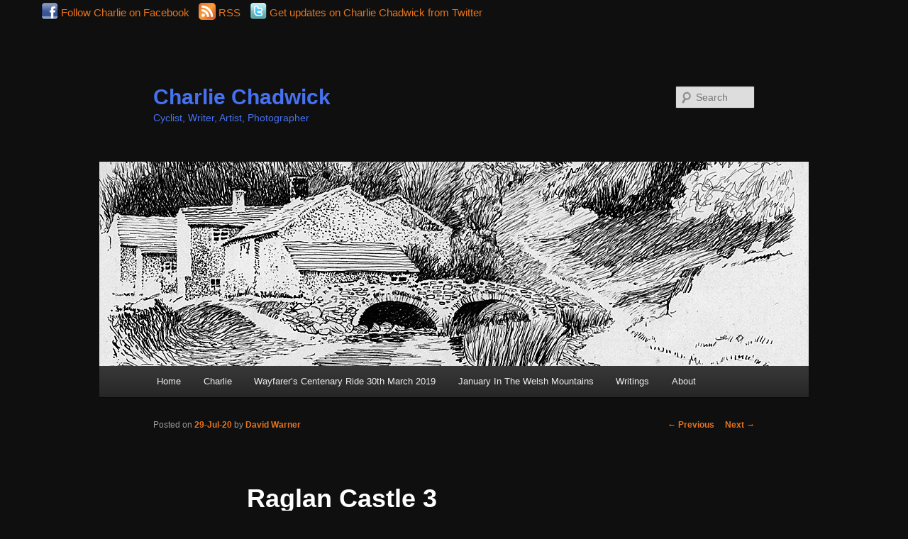

--- FILE ---
content_type: text/html; charset=UTF-8
request_url: https://www.charliechadwick.org/uncategorized/raglan-castle-3
body_size: 18759
content:
<!DOCTYPE html>
<!--[if IE 6]>
<html id="ie6" lang="en-GB">
<![endif]-->
<!--[if IE 7]>
<html id="ie7" lang="en-GB">
<![endif]-->
<!--[if IE 8]>
<html id="ie8" lang="en-GB">
<![endif]-->
<!--[if !(IE 6) & !(IE 7) & !(IE 8)]><!-->
<html lang="en-GB">
<!--<![endif]-->
<head>
<meta charset="UTF-8" />
<meta name="viewport" content="width=device-width" />
<title>
Raglan Castle 3 | Charlie Chadwick	</title>
<link rel="profile" href="http://gmpg.org/xfn/11" />
<link rel="stylesheet" type="text/css" media="all" href="https://www.charliechadwick.org/wp-content/themes/joe2011/style.css" />
<link rel="pingback" href="https://www.charliechadwick.org/xmlrpc.php">
<!--[if lt IE 9]>
<script src="https://www.charliechadwick.org/wp-content/themes/twentyeleven/js/html5.js" type="text/javascript"></script>
<![endif]-->
<style type='text/css' media='screen' >.socialwrap li.icon_text a img, .socialwrap li.iconOnly a img, .followwrap li.icon_text a img, .followwrap li.iconOnly a img{border-width:0 !important;background-color:none;}#follow.top {width:100%; position:fixed; left:0px; top:0px;}#follow.top ul {padding-left:20px;list-style-type:none;}#follow.top ul li {float:left;padding-top:4px;margin-right:10px;list-style-type:none;}#follow.top ul li.follow {color:#000;line-height:24px;}body {padding-top:32px}#follow a {text-decoration:none}
li.icon_text a span.head{}
li.icon_text a:hover span {border-bottom:solid 1px blue;}.share {margin:0 3px 3px 0;}
ul.row li {float:left;list-style-type:none;list-style:none;}
li.iconOnly a span.head {display:none}
#follow.left ul.size16 li.follow{margin:0px auto !important}
li.icon_text a {padding-left:0;margin-right:3px}
li.text_only a {background-image:none !important;padding-left:0;}
li.text_only a img {display:none;}
li.icon_text a span{background-image:none !important;padding-left:0 !important; }
li.iconOnly a span.head {display:none}
ul.socialwrap li {margin:0 3px 3px 0 !important;}
ul.socialwrap li a {text-decoration:none;}ul.row li {float:left;line-height:auto !important;}
ul.row li a img {padding:0}.size16 li a,.size24 li a,.size32 li a, .size48 li a, .size60 li a {display:block}ul.socialwrap {list-style-type:none !important;margin:0; padding:0;text-indent:0 !important;}
ul.socialwrap li {list-style-type:none !important;background-image:none;padding:0;list-style-image:none !important;}
ul.followwrap {list-style-type:none !important;margin:0; padding:0}
ul.followwrap li {margin-right:3px;margin-bottom:3px;list-style-type:none !important;}
#follow.right ul.followwrap li, #follow.left ul.followwrap li {margin-right:0px;margin-bottom:0px;}
.shareinpost {clear:both;padding-top:10px}.shareinpost ul.socialwrap {list-style-type:none !important;margin:0 !important; padding:0 !important}
.shareinpost ul.socialwrap li {padding-left:0 !important;background-image:none !important;margin-left:0 !important;list-style-type:none !important;text-indent:0 !important}
.socialwrap li.icon_text a img, .socialwrap li.iconOnly a img{border-width:0}ul.followrap li {list-style-type:none;list-style-image:none !important;}
div.clean {clear:left;}
div.display_none {display:none;}
.button_holder_bottom,.button_holder_left{margin-right:5px;display:inline}.button_holder_right{margin-left:5px;display:inline}.button_holder_show_interactive {display:inline;margin-right:5px;}.button_holder_bottom iframe,.button_holder_left iframe,.button_holder_right iframe,.button_holder_show_interactive iframe{vertical-align:top}.tall *[id*='___plusone']{position:relative;top:-12px}</style><style type='text/css' media='print' >.socialwrap li.icon_text a img, .socialwrap li.iconOnly a img, .followwrap li.icon_text a img, .followwrap li.iconOnly a img{border-width:0 !important;background-color:none;}#follow.top {width:100%; position:fixed; left:0px; top:0px;}#follow.top ul {padding-left:20px;list-style-type:none;}#follow.top ul li {float:left;padding-top:4px;margin-right:10px;list-style-type:none;}#follow.top ul li.follow {color:#000;line-height:24px;}body {padding-top:32px}#follow a {text-decoration:none}
li.icon_text a span.head{}
li.icon_text a:hover span {border-bottom:solid 1px blue;}.share {margin:0 3px 3px 0;}
ul.row li {float:left;list-style-type:none;list-style:none;}
li.iconOnly a span.head {display:none}
#follow.left ul.size16 li.follow{margin:0px auto !important}
li.icon_text a {padding-left:0;margin-right:3px}
li.text_only a {background-image:none !important;padding-left:0;}
li.text_only a img {display:none;}
li.icon_text a span{background-image:none !important;padding-left:0 !important; }
li.iconOnly a span.head {display:none}
ul.socialwrap li {margin:0 3px 3px 0 !important;}
ul.socialwrap li a {text-decoration:none;}ul.row li {float:left;line-height:auto !important;}
ul.row li a img {padding:0}.size16 li a,.size24 li a,.size32 li a, .size48 li a, .size60 li a {display:block}ul.socialwrap {list-style-type:none !important;margin:0; padding:0;text-indent:0 !important;}
ul.socialwrap li {list-style-type:none !important;background-image:none;padding:0;list-style-image:none !important;}
ul.followwrap {list-style-type:none !important;margin:0; padding:0}
ul.followwrap li {margin-right:3px;margin-bottom:3px;list-style-type:none !important;}
#follow.right ul.followwrap li, #follow.left ul.followwrap li {margin-right:0px;margin-bottom:0px;}
.shareinpost {clear:both;padding-top:10px}.shareinpost ul.socialwrap {list-style-type:none !important;margin:0 !important; padding:0 !important}
.shareinpost ul.socialwrap li {padding-left:0 !important;background-image:none !important;margin-left:0 !important;list-style-type:none !important;text-indent:0 !important}
.socialwrap li.icon_text a img, .socialwrap li.iconOnly a img{border-width:0}ul.followrap li {list-style-type:none;list-style-image:none !important;}
div.clean {clear:left;}
div.display_none {display:none;}
.button_holder_bottom,.button_holder_left{margin-right:5px;display:inline}.button_holder_right{margin-left:5px;display:inline}.button_holder_show_interactive {display:inline;margin-right:5px;}.button_holder_bottom iframe,.button_holder_left iframe,.button_holder_right iframe,.button_holder_show_interactive iframe{vertical-align:top}.tall *[id*='___plusone']{position:relative;top:-12px}</style><link rel="image_src" href="http://www.gravatar.com/avatar/4d1b6c27c554fa0f3b23b6577495e0e7?default=&amp;size=110.jpg" /> 
<link rel="alternate" type="application/rss+xml" title="Charlie Chadwick &raquo; Feed" href="https://www.charliechadwick.org/feed" />
<link rel="alternate" type="application/rss+xml" title="Charlie Chadwick &raquo; Comments Feed" href="https://www.charliechadwick.org/comments/feed" />
<link rel="alternate" type="application/rss+xml" title="Charlie Chadwick &raquo; Raglan Castle 3 Comments Feed" href="https://www.charliechadwick.org/uncategorized/raglan-castle-3/feed" />
<link rel='stylesheet' id='twentyeleven-block-style-css'  href='https://www.charliechadwick.org/wp-content/themes/twentyeleven/blocks.css?ver=20181230' type='text/css' media='all' />
<link rel='stylesheet' id='dark-css'  href='https://www.charliechadwick.org/wp-content/themes/twentyeleven/colors/dark.css' type='text/css' media='all' />
<link rel='stylesheet' id='dark_child-css'  href='https://www.charliechadwick.org/wp-content/themes/joe2011/colors/dark.css' type='text/css' media='all' />
<link rel="EditURI" type="application/rsd+xml" title="RSD" href="https://www.charliechadwick.org/xmlrpc.php?rsd" />
<link rel="wlwmanifest" type="application/wlwmanifest+xml" href="https://www.charliechadwick.org/wp-includes/wlwmanifest.xml" /> 
<link rel='prev' title='Raglan Castle 2' href='https://www.charliechadwick.org/uncategorized/raglan-castle-2' />
<link rel='next' title='Tintern Abbey' href='https://www.charliechadwick.org/uncategorized/tintern-abbey' />
<meta name="generator" content="WordPress 4.1.41" />
<link rel='canonical' href='https://www.charliechadwick.org/uncategorized/raglan-castle-3' />
<link rel='shortlink' href='https://www.charliechadwick.org/?p=9190' />
<script type="text/javascript">
<!--
/******************************************************************************
***   COPY PROTECTED BY http://chetangole.com/blog/wp-copyprotect/   version 3.1.0 ****
******************************************************************************/
function clickIE4(){
if (event.button==2){
return false;
}
}
function clickNS4(e){
if (document.layers||document.getElementById&&!document.all){
if (e.which==2||e.which==3){
return false;
}
}
}

if (document.layers){
document.captureEvents(Event.MOUSEDOWN);
document.onmousedown=clickNS4;
}
else if (document.all&&!document.getElementById){
document.onmousedown=clickIE4;
}

document.oncontextmenu=new Function("return false")
// --> 
</script>

<script type="text/javascript">
/******************************************************************************
***   COPY PROTECTED BY http://chetangole.com/blog/wp-copyprotect/   version 3.1.0 ****
******************************************************************************/
function disableSelection(target){
if (typeof target.onselectstart!="undefined") //For IE 
	target.onselectstart=function(){return false}
else if (typeof target.style.MozUserSelect!="undefined") //For Firefox
	target.style.MozUserSelect="none"
else //All other route (For Opera)
	target.onmousedown=function(){return false}
target.style.cursor = "default"
}
</script>
	<style>
		/* Link color */
		a,
		#site-title a:focus,
		#site-title a:hover,
		#site-title a:active,
		.entry-title a:hover,
		.entry-title a:focus,
		.entry-title a:active,
		.widget_twentyeleven_ephemera .comments-link a:hover,
		section.recent-posts .other-recent-posts a[rel="bookmark"]:hover,
		section.recent-posts .other-recent-posts .comments-link a:hover,
		.format-image footer.entry-meta a:hover,
		#site-generator a:hover {
			color: #e4741f;
		}
		section.recent-posts .other-recent-posts .comments-link a:hover {
			border-color: #e4741f;
		}
		article.feature-image.small .entry-summary p a:hover,
		.entry-header .comments-link a:hover,
		.entry-header .comments-link a:focus,
		.entry-header .comments-link a:active,
		.feature-slider a.active {
			background-color: #e4741f;
		}
	</style>
		<style type="text/css">.recentcomments a{display:inline !important;padding:0 !important;margin:0 !important;}</style>
		<style type="text/css" id="twentyeleven-header-css">
				#site-title a,
		#site-description {
			color: #4672f1;
		}
		</style>
		<style type="text/css" id="custom-background-css">
body.custom-background { background-color: #0f0f0f; }
</style>
</head>

<body class="single single-post postid-9190 single-format-standard custom-background singular two-column right-sidebar">
<div id="page" class="hfeed">
	<header id="branding" role="banner">
			<hgroup>
				<h1 id="site-title"><span><a href="https://www.charliechadwick.org/" rel="home">Charlie Chadwick</a></span></h1>
				<h2 id="site-description">Cyclist, Writer, Artist, Photographer</h2>
			</hgroup>

						<a href="https://www.charliechadwick.org/">
									<img src="https://www.charliechadwick.org/wp-content/themes/twentyeleven/../joe2011/images/headers/Wycoller.jpg" width="1000" height="288" alt="Charlie Chadwick" />
							</a>
			
									<form method="get" id="searchform" action="https://www.charliechadwick.org/">
		<label for="s" class="assistive-text">Search</label>
		<input type="text" class="field" name="s" id="s" placeholder="Search" />
		<input type="submit" class="submit" name="submit" id="searchsubmit" value="Search" />
	</form>
			
			<nav id="access" role="navigation">
				<h3 class="assistive-text">Main menu</h3>
								<div class="skip-link"><a class="assistive-text" href="#content">Skip to primary content</a></div>
												<div class="menu"><ul><li ><a href="https://www.charliechadwick.org/">Home</a></li><li class="page_item page-item-13 page_item_has_children"><a href="https://www.charliechadwick.org/charlie">Charlie</a><ul class='children'><li class="page_item page-item-420 page_item_has_children"><a href="https://www.charliechadwick.org/charlie/employment">Employment</a><ul class='children'><li class="page_item page-item-1255"><a href="https://www.charliechadwick.org/charlie/employment/the-dole">The Dole</a></li></ul></li><li class="page_item page-item-435"><a href="https://www.charliechadwick.org/charlie/rough-stuff-fellowship">Rough Stuff Fellowship</a></li><li class="page_item page-item-431"><a href="https://www.charliechadwick.org/charlie/nant-rhyd-wilym">Nant Rhyd Wilym</a></li><li class="page_item page-item-24"><a href="https://www.charliechadwick.org/charlie/atherton-house">Atherton House</a></li><li class="page_item page-item-439"><a href="https://www.charliechadwick.org/charlie/reliant-regal">Reliant Regal</a></li><li class="page_item page-item-441"><a href="https://www.charliechadwick.org/charlie/hates">Hates</a></li><li class="page_item page-item-2290 page_item_has_children"><a href="https://www.charliechadwick.org/charlie/equipment">Equipment</a><ul class='children'><li class="page_item page-item-2281"><a href="https://www.charliechadwick.org/charlie/equipment/a-new-bike">A New Bike</a></li></ul></li></ul></li><li class="page_item page-item-8345"><a href="https://www.charliechadwick.org/wayfarers-centenary-ride-30th-march-2019">Wayfarer&#8217;s Centenary Ride 30th March 2019</a></li><li class="page_item page-item-136"><a href="https://www.charliechadwick.org/january-in-the-welsh-mountains">January In The Welsh Mountains</a></li><li class="page_item page-item-29 page_item_has_children"><a href="https://www.charliechadwick.org/writings">Writings</a><ul class='children'><li class="page_item page-item-537 page_item_has_children"><a href="https://www.charliechadwick.org/writings/diary">Diary</a><ul class='children'><li class="page_item page-item-174 page_item_has_children"><a href="https://www.charliechadwick.org/writings/diary/nineteen22">1922</a><ul class='children'><li class="page_item page-item-654 page_item_has_children"><a href="https://www.charliechadwick.org/writings/diary/nineteen22/january-march">January-March</a><ul class='children'><li class="page_item page-item-550"><a href="https://www.charliechadwick.org/writings/diary/nineteen22/january-march/january-1">Sunday, January 1</a></li><li class="page_item page-item-573"><a href="https://www.charliechadwick.org/writings/diary/nineteen22/january-march/january-29-stretford">Sunday, January 29 &#8211; Stretford</a></li><li class="page_item page-item-592"><a href="https://www.charliechadwick.org/writings/diary/nineteen22/january-march/february-10-anglezarke">Friday, February 10 &#8211; Anglezarke</a></li><li class="page_item page-item-599"><a href="https://www.charliechadwick.org/writings/diary/nineteen22/january-march/february-11-hale-barns-and-ringway">Saturday, February 11 &#8211; Hale Barns and Ringway</a></li><li class="page_item page-item-604"><a href="https://www.charliechadwick.org/writings/diary/nineteen22/january-march/march-11-irlam">Saturday, March 11 &#8211; Irlam</a></li><li class="page_item page-item-612"><a href="https://www.charliechadwick.org/writings/diary/nineteen22/january-march/march-12-clitheroe">Sunday, March 12 &#8211; Clitheroe</a></li><li class="page_item page-item-620"><a href="https://www.charliechadwick.org/writings/diary/nineteen22/january-march/march-18-knutsford-and-alderley">Saturday, March 18 &#8211; Knutsford and Alderley</a></li><li class="page_item page-item-622"><a href="https://www.charliechadwick.org/writings/diary/nineteen22/january-march/march-25-blackpool">Saturday, March 25 &#8211; Blackpool</a></li></ul></li><li class="page_item page-item-3285 page_item_has_children"><a href="https://www.charliechadwick.org/writings/diary/nineteen22/april">April</a><ul class='children'><li class="page_item page-item-3803"><a href="https://www.charliechadwick.org/writings/diary/nineteen22/april/tuesday-april-4-lymm">Tuesday, April 4 &#8211; Lymm</a></li><li class="page_item page-item-3806"><a href="https://www.charliechadwick.org/writings/diary/nineteen22/april/tuesday-april-11-chorley">Tuesday, April 11 &#8211; Chorley</a></li><li class="page_item page-item-3808"><a href="https://www.charliechadwick.org/writings/diary/nineteen22/april/friday-april-14-mere-and-rostherne">Friday, April 14 &#8211; Mere and Rostherne</a></li><li class="page_item page-item-3810"><a href="https://www.charliechadwick.org/writings/diary/nineteen22/april/monday-april-17-southport">Monday, April 17 &#8211; Southport</a></li><li class="page_item page-item-3813"><a href="https://www.charliechadwick.org/writings/diary/nineteen22/april/thursday-april-20-gawsworth">Thursday, April 20 &#8211; Gawsworth</a></li><li class="page_item page-item-3815"><a href="https://www.charliechadwick.org/writings/diary/nineteen22/april/saturday-april-29-lymm">Saturday, April 29 &#8211; Lymm</a></li></ul></li><li class="page_item page-item-3239 page_item_has_children"><a href="https://www.charliechadwick.org/writings/diary/nineteen22/may">May</a><ul class='children'><li class="page_item page-item-3195"><a href="https://www.charliechadwick.org/writings/diary/nineteen22/may/tuesday-may-9-beeston-castle">Tuesday, May 9 &#8211; Beeston Castle</a></li><li class="page_item page-item-3197"><a href="https://www.charliechadwick.org/writings/diary/nineteen22/may/wednesday-may-10-rufford-and-parbold">Wednesday, May 10 &#8211; Rufford and Parbold</a></li><li class="page_item page-item-3201"><a href="https://www.charliechadwick.org/writings/diary/nineteen22/may/saturday-may-13-alderley-edge">Saturday, May 13 &#8211; Alderley Edge</a></li><li class="page_item page-item-3205"><a href="https://www.charliechadwick.org/writings/diary/nineteen22/may/tuesday-may-16-chester">Tuesday, May 16 &#8211; Chester</a></li><li class="page_item page-item-3208"><a href="https://www.charliechadwick.org/writings/diary/nineteen22/may/wednesday-may-24-chapel-en-le-frith">Wednesday, May 24 &#8211; Chapel en le Frith</a></li><li class="page_item page-item-3210"><a href="https://www.charliechadwick.org/writings/diary/nineteen22/may/thursday-may-25-horwich-and-blackrod">Thursday, May 25 &#8211; Horwich and Blackrod</a></li><li class="page_item page-item-3212"><a href="https://www.charliechadwick.org/writings/diary/nineteen22/may/saturday-may-27-gawsworth-and-congleton">Saturday, May 27 &#8211; Gawsworth and Congleton</a></li><li class="page_item page-item-3237"><a href="https://www.charliechadwick.org/writings/diary/nineteen22/may/sunday-may-28-handforth">Sunday, May 28 &#8211; Handforth</a></li><li class="page_item page-item-3321"><a href="https://www.charliechadwick.org/writings/diary/nineteen22/may/wednesday-may-31-beeston-castle">Wednesday, May 31 &#8211; Beeston Castle</a></li></ul></li><li class="page_item page-item-3289 page_item_has_children"><a href="https://www.charliechadwick.org/writings/diary/nineteen22/june">June</a><ul class='children'><li class="page_item page-item-3647"><a href="https://www.charliechadwick.org/writings/diary/nineteen22/june/thursday-june-1-bradford">Thursday, June 1 &#8211; Bradford</a></li><li class="page_item page-item-3818"><a href="https://www.charliechadwick.org/writings/diary/nineteen22/june/sunday-june-11-handforth">Sunday, June 11 &#8211; Handforth</a></li></ul></li><li class="page_item page-item-3682 page_item_has_children"><a href="https://www.charliechadwick.org/writings/diary/nineteen22/july">July</a><ul class='children'><li class="page_item page-item-3649"><a href="https://www.charliechadwick.org/writings/diary/nineteen22/july/saturday-july-1-morecambe">Saturday, July 1 &#8211; Morecambe</a></li><li class="page_item page-item-3660"><a href="https://www.charliechadwick.org/writings/diary/nineteen22/july/tuesday-july-4-silverdale">Tuesday, July 4 &#8211; Silverdale</a></li><li class="page_item page-item-3663"><a href="https://www.charliechadwick.org/writings/diary/nineteen22/july/saturday-july-8-morecambe-to-bolton">Saturday, July 8 &#8211; Morecambe to Bolton</a></li><li class="page_item page-item-3823"><a href="https://www.charliechadwick.org/writings/diary/nineteen22/july/monday-july-10-manchester-ship-canal">Monday, July 10 &#8211; Manchester Ship Canal</a></li><li class="page_item page-item-3825"><a href="https://www.charliechadwick.org/writings/diary/nineteen22/july/thursday-july-13-flixton-and-urmston">Thursday, July 13 &#8211; Flixton and Urmston</a></li><li class="page_item page-item-3827"><a href="https://www.charliechadwick.org/writings/diary/nineteen22/july/saturday-july-15-castle-mill">Saturday, July 15 &#8211; Castle Mill</a></li><li class="page_item page-item-3829"><a href="https://www.charliechadwick.org/writings/diary/nineteen22/july/monday-july-17-warburton">Monday, July 17 &#8211; Warburton</a></li><li class="page_item page-item-3833"><a href="https://www.charliechadwick.org/writings/diary/nineteen22/july/saturday-july-22-thelwall-and-lymm">Saturday, July 22 &#8211; Thelwall and Lymm</a></li><li class="page_item page-item-3835"><a href="https://www.charliechadwick.org/writings/diary/nineteen22/july/thursday-july-27-bolton-moors">Thursday, July 27 &#8211; Bolton Moors</a></li><li class="page_item page-item-3837"><a href="https://www.charliechadwick.org/writings/diary/nineteen22/july/sunday-july-30-northeast-cheshire">Sunday, July 30 &#8211; Northeast Cheshire</a></li></ul></li><li class="page_item page-item-3694 page_item_has_children"><a href="https://www.charliechadwick.org/writings/diary/nineteen22/august">August</a><ul class='children'><li class="page_item page-item-3839"><a href="https://www.charliechadwick.org/writings/diary/nineteen22/august/saturday-august-5-sale-and-baguley">Saturday, August 5 &#8211; Sale and Baguley</a></li><li class="page_item page-item-3841"><a href="https://www.charliechadwick.org/writings/diary/nineteen22/august/saturday-august-13-boothstown-and-blackrod">Saturday, August 13 &#8211; Boothstown and Blackrod</a></li><li class="page_item page-item-3843"><a href="https://www.charliechadwick.org/writings/diary/nineteen22/august/saturday-august-19-chelford-and-knutsford">Saturday, August 19 &#8211; Chelford and Knutsford</a></li><li class="page_item page-item-3845"><a href="https://www.charliechadwick.org/writings/diary/nineteen22/august/sunday-august-20-culcheth">Sunday, August 20 &#8211; Culcheth</a></li><li class="page_item page-item-3847"><a href="https://www.charliechadwick.org/writings/diary/nineteen22/august/saturday-august-26-llangollen">Saturday, August 26 &#8211; Llangollen</a></li><li class="page_item page-item-3849"><a href="https://www.charliechadwick.org/writings/diary/nineteen22/august/sunday-august-27-llangollen-to-bolton">Sunday, August 27 &#8211; Llangollen to Bolton</a></li></ul></li><li class="page_item page-item-3696 page_item_has_children"><a href="https://www.charliechadwick.org/writings/diary/nineteen22/september">September</a><ul class='children'><li class="page_item page-item-4353"><a href="https://www.charliechadwick.org/writings/diary/nineteen22/september/monday-september-4-llandudno">Monday, September 4 &#8211; Llandudno</a></li><li class="page_item page-item-4355"><a href="https://www.charliechadwick.org/writings/diary/nineteen22/september/tuesday-september-5-bettws-y-coed-via-carnarvon">Tuesday, September 5 &#8211; Bettws-y-Coed, via Carnarvon</a></li><li class="page_item page-item-4357"><a href="https://www.charliechadwick.org/writings/diary/nineteen22/september/wednesday-september-6-bettws-y-coed-to-bolton">Wednesday, September 6 &#8211; Bettws-y-Coed to Bolton</a></li><li class="page_item page-item-4359"><a href="https://www.charliechadwick.org/writings/diary/nineteen22/september/saturday-september-9-preston-guild">Saturday, September 9 &#8211; Preston Guild</a></li><li class="page_item page-item-4361"><a href="https://www.charliechadwick.org/writings/diary/nineteen22/september/saturday-september-23-wilmslow-and-knutsford">Saturday, September 23&#8211; Wilmslow and Knutsford</a></li><li class="page_item page-item-4363"><a href="https://www.charliechadwick.org/writings/diary/nineteen22/september/sunday-september-24-dane-valley">Sunday, September 24 &#8211; Dane Valley</a></li><li class="page_item page-item-4365"><a href="https://www.charliechadwick.org/writings/diary/nineteen22/september/saturday-september-30-trafford-park">Saturday, September 30 &#8211; Trafford Park</a></li></ul></li><li class="page_item page-item-3700 page_item_has_children"><a href="https://www.charliechadwick.org/writings/diary/nineteen22/october">October</a><ul class='children'><li class="page_item page-item-3930"><a href="https://www.charliechadwick.org/writings/diary/nineteen22/october/sunday-october-8-stretton-circular">Sunday, October 8 &#8211; Stretton Circular</a></li><li class="page_item page-item-3939"><a href="https://www.charliechadwick.org/writings/diary/nineteen22/october/saturday-october-14-castle-mill">Saturday, October 14 &#8211; Castle Mill</a></li><li class="page_item page-item-3941"><a href="https://www.charliechadwick.org/writings/diary/nineteen22/october/sunday-october-15-castle-mill-and-carrington">Sunday, October 15 &#8211; Castle Mill and Carrington</a></li><li class="page_item page-item-3943"><a href="https://www.charliechadwick.org/writings/diary/nineteen22/october/sunday-october-22-wirral-peninsula">Sunday, October 22 &#8211; Wirral Peninsula</a></li></ul></li><li class="page_item page-item-3702 page_item_has_children"><a href="https://www.charliechadwick.org/writings/diary/nineteen22/november">November</a><ul class='children'><li class="page_item page-item-3945"><a href="https://www.charliechadwick.org/writings/diary/nineteen22/november/saturday-november-11-holmes-chapel">Saturday, November 11 &#8211; Holmes Chapel</a></li><li class="page_item page-item-3947"><a href="https://www.charliechadwick.org/writings/diary/nineteen22/november/sunday-november-12-chester">Sunday, November 12 &#8211; Chester</a></li><li class="page_item page-item-3949"><a href="https://www.charliechadwick.org/writings/diary/nineteen22/november/saturday-november-18-mobberley-and-district">Saturday, November 18 &#8211; Mobberley and District</a></li><li class="page_item page-item-3951"><a href="https://www.charliechadwick.org/writings/diary/nineteen22/november/sunday-november-19-glossop">Sunday, November 19 &#8211; Glossop</a></li><li class="page_item page-item-3953"><a href="https://www.charliechadwick.org/writings/diary/nineteen22/november/monday-november-27-somewhere-round-altrincham">Monday, November 27 &#8211; Somewhere round Altrincham</a></li></ul></li><li class="page_item page-item-3704 page_item_has_children"><a href="https://www.charliechadwick.org/writings/diary/nineteen22/december">December</a><ul class='children'><li class="page_item page-item-3955"><a href="https://www.charliechadwick.org/writings/diary/nineteen22/december/saturday-december-2-gawsworth-and-congleton">Saturday, December 2 &#8211; Gawsworth and Congleton</a></li><li class="page_item page-item-3957"><a href="https://www.charliechadwick.org/writings/diary/nineteen22/december/tuesday-december-19-rivington-moors">Tuesday, December 19 &#8211; Rivington Moors</a></li><li class="page_item page-item-3959"><a href="https://www.charliechadwick.org/writings/diary/nineteen22/december/tuesday-december-26-barton-to-warburton">Tuesday, December 26 &#8211; Barton to Warburton</a></li><li class="page_item page-item-3961"><a href="https://www.charliechadwick.org/writings/diary/nineteen22/december/epilogue-for-1922">Epilogue for 1922</a></li></ul></li></ul></li><li class="page_item page-item-170 page_item_has_children"><a href="https://www.charliechadwick.org/writings/diary/nineteen23">1923</a><ul class='children'><li class="page_item page-item-4285 page_item_has_children"><a href="https://www.charliechadwick.org/writings/diary/nineteen23/january">January</a><ul class='children'><li class="page_item page-item-5378"><a href="https://www.charliechadwick.org/writings/diary/nineteen23/january/charlies-prologue-for-1923">Charlie&#8217;s Prologue for 1923</a></li><li class="page_item page-item-4283"><a href="https://www.charliechadwick.org/writings/diary/nineteen23/january/monday-1-january-goyt-valley">Monday, 1 January &#8211; Goyt Valley</a></li><li class="page_item page-item-4292"><a href="https://www.charliechadwick.org/writings/diary/nineteen23/january/saturday-6-january-wilmslow-circular">Saturday, 6 January &#8211; Wilmslow Circular</a></li><li class="page_item page-item-4294"><a href="https://www.charliechadwick.org/writings/diary/nineteen23/january/wednesday-25-january-old-route">Wednesday, 25 January &#8211; Old Route</a></li><li class="page_item page-item-4296"><a href="https://www.charliechadwick.org/writings/diary/nineteen23/january/sunday-28-january-liverpool-road">Sunday, 28 January &#8211; Liverpool Road</a></li></ul></li><li class="page_item page-item-4373 page_item_has_children"><a href="https://www.charliechadwick.org/writings/diary/nineteen23/february">February</a><ul class='children'><li class="page_item page-item-4340"><a href="https://www.charliechadwick.org/writings/diary/nineteen23/february/north-cheshire-saturday-february-3-1923">Saturday, February 3 &#8211; North Cheshire</a></li><li class="page_item page-item-4395"><a href="https://www.charliechadwick.org/writings/diary/nineteen23/february/sunday-february-4-southport">Sunday, February 4 &#8211; Southport</a></li><li class="page_item page-item-4397"><a href="https://www.charliechadwick.org/writings/diary/nineteen23/february/saturday-february-10-millington">Saturday, February 10 &#8211; Millington</a></li><li class="page_item page-item-4399"><a href="https://www.charliechadwick.org/writings/diary/nineteen23/february/sunday-february-11-walton-le-dale">Sunday, February 11 &#8211; Walton le Dale</a></li><li class="page_item page-item-4401"><a href="https://www.charliechadwick.org/writings/diary/nineteen23/february/thursday-february-15-rivington-lakes">Thursday, February 15 &#8211; Rivington Lakes</a></li><li class="page_item page-item-4403"><a href="https://www.charliechadwick.org/writings/diary/nineteen23/february/friday-february-16-anglezarke-lakes">Friday, February 16 &#8211; Anglezarke Lakes</a></li><li class="page_item page-item-4405"><a href="https://www.charliechadwick.org/writings/diary/nineteen23/february/saturday-february-17-thelwall-brook">Saturday, February 17 &#8211; Thelwall Brook</a></li><li class="page_item page-item-4407"><a href="https://www.charliechadwick.org/writings/diary/nineteen23/february/friday-february-23-a-moorland-snow-fight">Friday, February 23 &#8211; A Moorland Snow Fight</a></li><li class="page_item page-item-4409"><a href="https://www.charliechadwick.org/writings/diary/nineteen23/february/saturday-february-24-bretherton-bar">Saturday, February 24 &#8211; Bretherton Bar</a></li><li class="page_item page-item-4413"><a href="https://www.charliechadwick.org/writings/diary/nineteen23/february/sunday-february-25-inglewhite">Sunday, February 25 &#8211; Inglewhite</a></li></ul></li><li class="page_item page-item-1722 page_item_has_children"><a href="https://www.charliechadwick.org/writings/diary/nineteen23/march">March</a><ul class='children'><li class="page_item page-item-3131"><a href="https://www.charliechadwick.org/writings/diary/nineteen23/march/saturday-march-3-millington">Saturday, March 3 &#8211; Millington</a></li><li class="page_item page-item-3136"><a href="https://www.charliechadwick.org/writings/diary/nineteen23/march/sunday-march-4-mitton-and-the-vale-of-chipping">Sunday, March 4 &#8211; Mitton and the Vale of Chipping</a></li><li class="page_item page-item-3140"><a href="https://www.charliechadwick.org/writings/diary/nineteen23/march/monday-march-5-rivington-pike">Monday, March 5 &#8211; Rivington Pike</a></li><li class="page_item page-item-4559"><a href="https://www.charliechadwick.org/writings/diary/nineteen23/march/saturday-march-10-brockholes">Saturday, March 10 &#8211; Brockholes</a></li><li class="page_item page-item-4648"><a href="https://www.charliechadwick.org/writings/diary/nineteen23/march/a-trough-and-a-tower">Sunday, March 11 &#8211; The Trough of Bowland</a></li><li class="page_item page-item-4565"><a href="https://www.charliechadwick.org/writings/diary/nineteen23/march/wednesday-march-14-winwick">Wednesday, March 14 &#8211; Winwick</a></li><li class="page_item page-item-4570"><a href="https://www.charliechadwick.org/writings/diary/nineteen23/march/thursday-march-15">Thursday, March 15 &#8211; Chorley</a></li><li class="page_item page-item-4573"><a href="https://www.charliechadwick.org/writings/diary/nineteen23/march/saturday-march-17-an-afternoon-out">Saturday, March 17 &#8211; An Afternoon Out</a></li><li class="page_item page-item-4653"><a href="https://www.charliechadwick.org/writings/diary/nineteen23/march/sunday-march-18-alderley-cross">Sunday, March 18 &#8211; Alderley Cross</a></li><li class="page_item page-item-4658"><a href="https://www.charliechadwick.org/writings/diary/nineteen23/march/sunday-march-19-the-haunted-tunnel">Sunday, March 19 &#8211; The Haunted Tunnel</a></li><li class="page_item page-item-4676"><a href="https://www.charliechadwick.org/writings/diary/nineteen23/march/tuesday-march-20-lever-park">Tuesday, March 20 &#8211; Lever Park</a></li><li class="page_item page-item-4689"><a href="https://www.charliechadwick.org/writings/diary/nineteen23/march/sunday-march-25-beeston-castle">Sunday, March 25 &#8211; Beeston Castle</a></li></ul></li><li class="page_item page-item-1331 page_item_has_children"><a href="https://www.charliechadwick.org/writings/diary/nineteen23/april">April</a><ul class='children'><li class="page_item page-item-1343"><a href="https://www.charliechadwick.org/writings/diary/nineteen23/april/saturday-april-7-copster-green">Saturday, April 7 &#8211; Copster Green</a></li><li class="page_item page-item-1352"><a href="https://www.charliechadwick.org/writings/diary/nineteen23/april/sunday-april-8-alderley-cross">Sunday, April 8 &#8211; Alderley Cross</a></li><li class="page_item page-item-1345"><a href="https://www.charliechadwick.org/writings/diary/nineteen23/april/sunday-april-15-rudheath">Sunday, April 15 &#8211; Rudheath</a></li><li class="page_item page-item-1350"><a href="https://www.charliechadwick.org/writings/diary/nineteen23/april/saturday-april-21-alum-scar">Saturday, April 21 &#8211; Alum Scar</a></li><li class="page_item page-item-1354"><a href="https://www.charliechadwick.org/writings/diary/nineteen23/april/sunday-april-22-hill-climb-handicap">Sunday, April 22 &#8211; Hill Climb Handicap</a></li><li class="page_item page-item-1454"><a href="https://www.charliechadwick.org/writings/diary/nineteen23/april/saturday-april-28-renolds-factory-visit">Saturday, April 28 &#8211; Renolds factory visit</a></li><li class="page_item page-item-1364"><a href="https://www.charliechadwick.org/writings/diary/nineteen23/april/sunday-april-29-wildboarclough">Sunday, April 29 &#8211; Wildboarclough</a></li></ul></li><li class="page_item page-item-1333 page_item_has_children"><a href="https://www.charliechadwick.org/writings/diary/nineteen23/may">May</a><ul class='children'><li class="page_item page-item-4774"><a href="https://www.charliechadwick.org/writings/diary/nineteen23/may/tuesday-may-1-anglezarke-and-belmont">Tuesday, May 1 &#8211; Anglezarke and Belmont</a></li><li class="page_item page-item-4781"><a href="https://www.charliechadwick.org/writings/diary/nineteen23/may/wednesday-may-2-east-cheshire">Wednesday, May 2 &#8211; East Cheshire</a></li><li class="page_item page-item-4922"><a href="https://www.charliechadwick.org/writings/diary/nineteen23/may/saturday-may-5-lymm">Saturday, May 5 &#8211; Lymm</a></li><li class="page_item page-item-4788"><a href="https://www.charliechadwick.org/writings/diary/nineteen23/may/sunday-may-6-pilling">Sunday, May 6 &#8211; Pilling</a></li><li class="page_item page-item-4790"><a href="https://www.charliechadwick.org/writings/diary/nineteen23/may/friday-may-11-over-the-moors">Friday, May 11 &#8211; Over the Moors</a></li><li class="page_item page-item-4792"><a href="https://www.charliechadwick.org/writings/diary/nineteen23/may/saturday-may-12-bolton-ctc-century-run">Saturday, May 12 &#8211; Bolton CTC Century run</a></li><li class="page_item page-item-4798"><a href="https://www.charliechadwick.org/writings/diary/nineteen23/may/sunday-may-13-pickmere">Sunday, May 13 &#8211; Pickmere</a></li><li class="page_item page-item-1192"><a href="https://www.charliechadwick.org/writings/diary/nineteen23/may/satsun-may-1920-pilgrimage-to-meriden">Sat/Sun, May 19/20 &#8211; Pilgrimage to Meriden</a></li><li class="page_item page-item-4804"><a href="https://www.charliechadwick.org/writings/diary/nineteen23/may/sunday-may-20-warwickshire-lanes-and-the-potteries">Sunday, May 20   Warwickshire Lanes and the Potteries</a></li><li class="page_item page-item-4808"><a href="https://www.charliechadwick.org/writings/diary/nineteen23/may/saturday-may-26-nether-alderley">Saturday, May 26 &#8211; Nether Alderley</a></li><li class="page_item page-item-4810"><a href="https://www.charliechadwick.org/writings/diary/nineteen23/may/sunday-may-27-in-pottering-mood">Sunday, May 27 &#8211; In &#8216;Pottering&#8217; Mood</a></li></ul></li><li class="page_item page-item-1634 page_item_has_children"><a href="https://www.charliechadwick.org/writings/diary/nineteen23/june">June</a><ul class='children'><li class="page_item page-item-4845"><a href="https://www.charliechadwick.org/writings/diary/nineteen23/june/saturday-june-2-southport">Saturday, June 2 &#8211; Southport</a></li><li class="page_item page-item-4849"><a href="https://www.charliechadwick.org/writings/diary/nineteen23/june/sunday-june-3-halton-castle">Sunday, June 3 &#8211; Halton Castle</a></li><li class="page_item page-item-4852"><a href="https://www.charliechadwick.org/writings/diary/nineteen23/june/sunday-june-10-great-budworth">Sunday, June 10 &#8211; Great Budworth</a></li><li class="page_item page-item-4855"><a href="https://www.charliechadwick.org/writings/diary/nineteen23/june/saturday-june-16-belmont">Saturday, June 16 &#8211; Belmont</a></li><li class="page_item page-item-4857"><a href="https://www.charliechadwick.org/writings/diary/nineteen23/june/sunday-june-17-hurst-green">Sunday, June 17 &#8211; Hurst Green</a></li><li class="page_item page-item-4859"><a href="https://www.charliechadwick.org/writings/diary/nineteen23/june/saturday-june-23-sunnyhurst-woods">Saturday, June 23 &#8211; Sunnyhurst Woods</a></li><li class="page_item page-item-4933"><a href="https://www.charliechadwick.org/writings/diary/nineteen23/june/friday-evening-june-29-bolton-wakes-week">Friday Evening, June 29 &#8211; Bolton Wakes Week</a></li></ul></li><li class="page_item page-item-1736 page_item_has_children"><a href="https://www.charliechadwick.org/writings/diary/nineteen23/july">July</a><ul class='children'><li class="page_item page-item-4938"><a href="https://www.charliechadwick.org/writings/diary/nineteen23/july/sunday-july-1-nant-ffrancon-and-glyder-fawr">Sunday, July 1 &#8211; Nant Ffrancon and Glyder Fawr</a></li><li class="page_item page-item-4940"><a href="https://www.charliechadwick.org/writings/diary/nineteen23/july/monday-july-2-pont-aberglaslyn-to-barmouth">Monday, July 2 &#8211; Pont Aberglaslyn to Barmouth</a></li><li class="page_item page-item-5078"><a href="https://www.charliechadwick.org/writings/diary/nineteen23/july/arthog-and-penmaenpool">Tuesday, July 3 &#8211; Arthog and Penmaenpool</a></li><li class="page_item page-item-5080"><a href="https://www.charliechadwick.org/writings/diary/nineteen23/july/aberdovey-to-aberystwyth">Wednesday, July 4 &#8211; Aberdovey to Aberystwyth</a></li><li class="page_item page-item-5082"><a href="https://www.charliechadwick.org/writings/diary/nineteen23/july/tal-y-llyn-pass">Thursday, July 5 &#8211; Tal-y-Llyn Pass</a></li><li class="page_item page-item-5084"><a href="https://www.charliechadwick.org/writings/diary/nineteen23/july/vale-of-edeyrnion-and-llangollen">Friday, July 6 &#8211;  Vale of Edeyrnion and Llangollen</a></li><li class="page_item page-item-5086"><a href="https://www.charliechadwick.org/writings/diary/nineteen23/july/llangollen-chester-bolton">Saturday, July 7 &#8211; Llangollen &#8211; Chester &#8211; Bolton</a></li><li class="page_item page-item-5114"><a href="https://www.charliechadwick.org/writings/diary/nineteen23/july/saturday-july-1415-1923-crewe-and-sandbach">Saturday, July 14/15 &#8211; Crewe and Sandbach</a></li><li class="page_item page-item-5118"><a href="https://www.charliechadwick.org/writings/diary/nineteen23/july/saturday-july-21-1923-samlesbury-ctc-run">Saturday, July 21 &#8211; Samlesbury CTC Run</a></li><li class="page_item page-item-5116"><a href="https://www.charliechadwick.org/writings/diary/nineteen23/july/sunday-july-22-1923-delamere">Sunday, July 22 &#8211; Delamere</a></li><li class="page_item page-item-5120"><a href="https://www.charliechadwick.org/writings/diary/nineteen23/july/saturday-july-28-1923-beeston-district">Saturday, July 28 &#8211; Beeston District</a></li></ul></li><li class="page_item page-item-4428 page_item_has_children"><a href="https://www.charliechadwick.org/writings/diary/nineteen23/august">August</a><ul class='children'><li class="page_item page-item-5122"><a href="https://www.charliechadwick.org/writings/diary/nineteen23/august/saturday-august-4-1923-castle-mill">Saturday, August 4 &#8211; Castle Mill</a></li><li class="page_item page-item-5124"><a href="https://www.charliechadwick.org/writings/diary/nineteen23/august/sunday-august-5-1923-castle-cob">Sunday, August 5 &#8211; Castle Cob</a></li><li class="page_item page-item-5126"><a href="https://www.charliechadwick.org/writings/diary/nineteen23/august/saturday-august-11-1923-a-wash-out">Saturday, August 11 &#8211; A Wash-Out</a></li><li class="page_item page-item-5128"><a href="https://www.charliechadwick.org/writings/diary/nineteen23/august/sunday-august-12-1923-wirral-peninsula">Sunday, August 12 &#8211; Wirral Peninsula</a></li><li class="page_item page-item-5131"><a href="https://www.charliechadwick.org/writings/diary/nineteen23/august/saturday-august-18-1923-llangollen">Saturday, August 18 &#8211; Llangollen</a></li><li class="page_item page-item-5133"><a href="https://www.charliechadwick.org/writings/diary/nineteen23/august/sunday-august-19-1923-horseshoe-pass-llangollen">Sunday, August 19 &#8211; HorseShoe Pass &#8211; Llangollen</a></li><li class="page_item page-item-5135"><a href="https://www.charliechadwick.org/writings/diary/nineteen23/august/saturday-august-25-1923-a-tour-of-inspection">Saturday, August 25 &#8211; &#8216;A Tour of Inspection&#8217;</a></li><li class="page_item page-item-5137"><a href="https://www.charliechadwick.org/writings/diary/nineteen23/august/sunday-august-26-1923-kinder-scout-or-ashop-head">Sunday, August 26 &#8211; Kinder Scout or Ashop Head</a></li></ul></li><li class="page_item page-item-4430 page_item_has_children"><a href="https://www.charliechadwick.org/writings/diary/nineteen23/september">September</a><ul class='children'><li class="page_item page-item-5139"><a href="https://www.charliechadwick.org/writings/diary/nineteen23/september/saturday-september-1-1923-southport">Saturday, September 1 &#8211; Southport</a></li><li class="page_item page-item-5141"><a href="https://www.charliechadwick.org/writings/diary/nineteen23/september/sunday-september-2-1923-alderley">Sunday, September 2 &#8211; Alderley</a></li><li class="page_item page-item-5143"><a href="https://www.charliechadwick.org/writings/diary/nineteen23/september/monday-september-3-1923-the-fylde-district">Monday, September 3 &#8211; The Fylde District</a></li><li class="page_item page-item-5145"><a href="https://www.charliechadwick.org/writings/diary/nineteen23/september/tuesday-september-4-1923-malham-tarn">Tuesday, September 4 &#8211; Malham Tarn</a></li><li class="page_item page-item-5147"><a href="https://www.charliechadwick.org/writings/diary/nineteen23/september/thursday-september-6-1923-northwich">Thursday, September 6 &#8211; Northwich</a></li><li class="page_item page-item-5150"><a href="https://www.charliechadwick.org/writings/diary/nineteen23/september/sunday-september-9-1923-gawsworth-and-prestbury">Sunday, September 9 &#8211; Gawsworth and Prestbury</a></li><li class="page_item page-item-5152"><a href="https://www.charliechadwick.org/writings/diary/nineteen23/september/saturdaysunday-september-1516-a-starlight-ride-in-cheshire">Saturday/Sunday, September 15/16 &#8211; A Starlight ride in Cheshire</a></li><li class="page_item page-item-5155"><a href="https://www.charliechadwick.org/writings/diary/nineteen23/september/saturday-september-22-1923-millington">Saturday, September 22 &#8211; Millington</a></li><li class="page_item page-item-5157"><a href="https://www.charliechadwick.org/writings/diary/nineteen23/september/sunday-september-23-1923-some-derbyshire-dales">Sunday, September 23 &#8211; Some Derbyshire Dales</a></li><li class="page_item page-item-5159"><a href="https://www.charliechadwick.org/writings/diary/nineteen23/september/tuesday-september-25-1923-a-paved-roman-road">Tuesday, September 25 &#8211; A Paved Roman Road</a></li><li class="page_item page-item-5161"><a href="https://www.charliechadwick.org/writings/diary/nineteen23/september/saturday-september-29-1923-ribchester">Saturday, September 29 &#8211; Ribchester</a></li><li class="page_item page-item-5353"><a href="https://www.charliechadwick.org/writings/diary/nineteen23/september/sunday-september-30-1923-the-wirral-peninsula">Sunday, September 30 &#8211; The Wirral Peninsula</a></li></ul></li><li class="page_item page-item-3636 page_item_has_children"><a href="https://www.charliechadwick.org/writings/diary/nineteen23/october">October</a><ul class='children'><li class="page_item page-item-5247"><a href="https://www.charliechadwick.org/writings/diary/nineteen23/october/warburton-old-church">Tuesday, October 2 &#8211;  Warburton Old Church</a></li><li class="page_item page-item-5252"><a href="https://www.charliechadwick.org/writings/diary/nineteen23/october/sunday-october-7-1923-llandegla">Sunday, October 7 &#8211; Llandegla</a></li><li class="page_item page-item-5255"><a href="https://www.charliechadwick.org/writings/diary/nineteen23/october/tuesday-october-9-1923-around-alderley">Tuesday, October 9 &#8211; Around  Alderley</a></li><li class="page_item page-item-5280"><a href="https://www.charliechadwick.org/writings/diary/nineteen23/october/saturday-13-october-1923-norley">Saturday, October 13 &#8211; Norley</a></li><li class="page_item page-item-5283"><a href="https://www.charliechadwick.org/writings/diary/nineteen23/october/sunday-14-october-1923-alderley-edge">Sunday, October 14 &#8211; Alderley Edge</a></li><li class="page_item page-item-5285"><a href="https://www.charliechadwick.org/writings/diary/nineteen23/october/tuesday-16-october-1923-rocksavage-and-halton-castles">Tuesday, October 16 &#8211; Rocksavage and Halton Castles</a></li><li class="page_item page-item-5287"><a href="https://www.charliechadwick.org/writings/diary/nineteen23/october/sunday-21-october-1923-arnside">Sunday, October 21 &#8211; Arnside</a></li><li class="page_item page-item-5289"><a href="https://www.charliechadwick.org/writings/diary/nineteen23/october/saturday-27-october-1923-thelwall-brook">Saturday, October 27 &#8211; Thelwall Brook</a></li><li class="page_item page-item-5291"><a href="https://www.charliechadwick.org/writings/diary/nineteen23/october/sunday-october-28-1923-amongst-the-fylde-floods">Sunday, October 28 &#8211; Amongst the Fylde Floods</a></li><li class="page_item page-item-146"><a href="https://www.charliechadwick.org/writings/diary/nineteen23/october/sunday-october-16-in-the-ravine-of-the-derbyshire-wye">Sunday, October 16 &#8211; In The Ravine Of The Derbyshire Wye</a></li></ul></li><li class="page_item page-item-4432 page_item_has_children"><a href="https://www.charliechadwick.org/writings/diary/nineteen23/november">November</a><ul class='children'><li class="page_item page-item-5344"><a href="https://www.charliechadwick.org/writings/diary/nineteen23/november/tuesday-evening-november-6-1923-the-moors-at-night">Tuesday, November 6 &#8211; The Moors at Night</a></li><li class="page_item page-item-5347"><a href="https://www.charliechadwick.org/writings/diary/nineteen23/november/wednesday-evening-november-7-1923-the-old-route">Wednesday, November 7 &#8211; The &#8216;Old&#8217; Route</a></li><li class="page_item page-item-5395"><a href="https://www.charliechadwick.org/writings/diary/nineteen23/november/saturday-10-november-1923-millington-2">Saturday, November 10 &#8211; Millington</a></li><li class="page_item page-item-5374"><a href="https://www.charliechadwick.org/writings/diary/nineteen23/november/sunday-11-november-1923-the-overton-hills">Sunday, November 11 &#8211; The Overton Hills</a></li><li class="page_item page-item-5403"><a href="https://www.charliechadwick.org/writings/diary/nineteen23/november/saturday-17-november-1923-belmont">Saturday, November 17 &#8211; Belmont</a></li><li class="page_item page-item-5407"><a href="https://www.charliechadwick.org/writings/diary/nineteen23/november/sunday-18-november-1923-the-backbone-of-cheshire">Sunday, November 18 &#8211; The &#8216;Backbone&#8217; of Cheshire</a></li><li class="page_item page-item-5410"><a href="https://www.charliechadwick.org/writings/diary/nineteen23/november/sunday-25-november-1923-hawarden">Sunday, November 25 &#8211; Hawarden</a></li></ul></li><li class="page_item page-item-4434 page_item_has_children"><a href="https://www.charliechadwick.org/writings/diary/nineteen23/december">December</a><ul class='children'><li class="page_item page-item-5413 page_item_has_children"><a href="https://www.charliechadwick.org/writings/diary/nineteen23/december/monday-10-december-1923-mouldsworth">Monday, December 10 &#8211; Mouldsworth</a><ul class='children'><li class="page_item page-item-5597"><a href="https://www.charliechadwick.org/writings/diary/nineteen23/december/monday-10-december-1923-mouldsworth/monday-10-december-1923-mouldsworth">Monday, 10 December, 1923    Mouldsworth</a></li></ul></li><li class="page_item page-item-5416"><a href="https://www.charliechadwick.org/writings/diary/nineteen23/december/wednesday-12-december-1923-ctc-agm">Wednesday, December 12 &#8211; CTC AGM</a></li><li class="page_item page-item-5451"><a href="https://www.charliechadwick.org/writings/diary/nineteen23/december/saturday-15-december-1923-thelwall-brook">Saturday, December 15 &#8211; Thelwall Brook</a></li><li class="page_item page-item-5453"><a href="https://www.charliechadwick.org/writings/diary/nineteen23/december/sunday-16-december-1923-fording">Sunday, December 16 &#8211; &#8216;Fording&#8217;</a></li><li class="page_item page-item-5467"><a href="https://www.charliechadwick.org/writings/diary/nineteen23/december/saturday-22-december-1923-belmont">Saturday, December 22 &#8211; Belmont</a></li><li class="page_item page-item-5471"><a href="https://www.charliechadwick.org/writings/diary/nineteen23/december/sunday-23-december-1923-buglawton">Sunday, December 23 &#8211; Buglawton</a></li><li class="page_item page-item-5474"><a href="https://www.charliechadwick.org/writings/diary/nineteen23/december/saturday-29-december-1923-samlesbury">Saturday, December 29 &#8211; Samlesbury</a></li><li class="page_item page-item-5477"><a href="https://www.charliechadwick.org/writings/diary/nineteen23/december/monday-31-december-1923-the-past-year-reviewed">Monday, December 31 &#8211; The Past Year Reviewed</a></li></ul></li></ul></li><li class="page_item page-item-690 page_item_has_children"><a href="https://www.charliechadwick.org/writings/diary/nineteen24">1924</a><ul class='children'><li class="page_item page-item-692 page_item_has_children"><a href="https://www.charliechadwick.org/writings/diary/nineteen24/january">January</a><ul class='children'><li class="page_item page-item-5601"><a href="https://www.charliechadwick.org/writings/diary/nineteen24/january/tuesday-1-january-1924-a-muddle-in-manchester">Tuesday, 1 January &#8211; A Muddle in Manchester</a></li><li class="page_item page-item-694"><a href="https://www.charliechadwick.org/writings/diary/nineteen24/january/january-1-a-muddle-in-manchester">Tuesday, January 1 &#8211; A Muddle in Manchester</a></li><li class="page_item page-item-698"><a href="https://www.charliechadwick.org/writings/diary/nineteen24/january/january-5-ctc-ride-millington">Saturday, January 5 &#8211; CTC ride, Millington</a></li><li class="page_item page-item-701"><a href="https://www.charliechadwick.org/writings/diary/nineteen24/january/january-6-ctc-ride-helsby-point">Sunday, January 6 &#8211; CTC ride, Helsby Point</a></li><li class="page_item page-item-703"><a href="https://www.charliechadwick.org/writings/diary/nineteen24/january/january-7-anglezarke-lakes">Monday, January 7 &#8211; Anglezarke Lakes</a></li><li class="page_item page-item-705 page_item_has_children"><a href="https://www.charliechadwick.org/writings/diary/nineteen24/january/january-12-wrightington">Saturday, 12 January &#8211; Wrightington</a><ul class='children'><li class="page_item page-item-6698"><a href="https://www.charliechadwick.org/writings/diary/nineteen24/january/january-12-wrightington/saturday-12-january-1924-wrightington">Saturday, 12 January 1924      Wrightington</a></li></ul></li><li class="page_item page-item-707"><a href="https://www.charliechadwick.org/writings/diary/nineteen24/january/january-13-tockholes">Sunday, January 13 &#8211; Tockholes</a></li><li class="page_item page-item-709"><a href="https://www.charliechadwick.org/writings/diary/nineteen24/january/january-19-lrc-potato-pie-supper">Saturday, January 19 &#8211; LRC Potato Pie Supper</a></li><li class="page_item page-item-6703"><a href="https://www.charliechadwick.org/writings/diary/nineteen24/january/sunday-20-january-1924-alderley-edge">Sunday, 20 January 1924   Alderley Edge</a></li><li class="page_item page-item-5620"><a href="https://www.charliechadwick.org/writings/diary/nineteen24/january/saturday-26-january-1924-ringway-run-leader">Saturday, January 26 &#8211; Ringway  (run leader)</a></li></ul></li><li class="page_item page-item-751 page_item_has_children"><a href="https://www.charliechadwick.org/writings/diary/nineteen24/february">February</a><ul class='children'><li class="page_item page-item-749"><a href="https://www.charliechadwick.org/writings/diary/nineteen24/february/february-3-the-peovers">Sunday, February 3 &#8211; The Peovers</a></li><li class="page_item page-item-754"><a href="https://www.charliechadwick.org/writings/diary/nineteen24/february/february-9-ctc-run-dean-woods">Saturday, February 9 &#8211; CTC run, Dean Woods</a></li><li class="page_item page-item-758 page_item_has_children"><a href="https://www.charliechadwick.org/writings/diary/nineteen24/february/february-10-quarrybank">Sunday, February 10 &#8211; Quarrybank</a><ul class='children'><li class="page_item page-item-6714"><a href="https://www.charliechadwick.org/writings/diary/nineteen24/february/february-10-quarrybank/sunday-10-february-1924-quarrybank">Sunday, 10 February 1924     Quarrybank</a></li></ul></li><li class="page_item page-item-762"><a href="https://www.charliechadwick.org/writings/diary/nineteen24/february/february-17-the-cloud">Sunday, February 17 &#8211; The Cloud</a></li><li class="page_item page-item-768"><a href="https://www.charliechadwick.org/writings/diary/nineteen24/february/february-24-sutton-weaver">Sunday, February 24 &#8211; Sutton Weaver</a></li><li class="page_item page-item-5672"><a href="https://www.charliechadwick.org/writings/diary/nineteen24/february/saturday-16-february-1924-winwick">Saturday, February 16 &#8211; Winwick</a></li><li class="page_item page-item-711"><a href="https://www.charliechadwick.org/writings/diary/nineteen24/february/january-20-alderley-edge">Sunday, January 20 1924     Alderley Edge</a></li><li class="page_item page-item-5681"><a href="https://www.charliechadwick.org/writings/diary/nineteen24/february/sunday-24-february-1924-sutton-weaver">Sunday, February 24 &#8211; Sutton Weaver</a></li></ul></li><li class="page_item page-item-783 page_item_has_children"><a href="https://www.charliechadwick.org/writings/diary/nineteen24/march">March</a><ul class='children'><li class="page_item page-item-803"><a href="https://www.charliechadwick.org/writings/diary/nineteen24/march/march-1-ctc-paperchase">Saturday, March 1 &#8211; CTC Paperchase</a></li><li class="page_item page-item-805"><a href="https://www.charliechadwick.org/writings/diary/nineteen24/march/march-2-ctc-ride-to-ribchester">Sunday, March 2 &#8211; CTC  ride to Ribchester</a></li><li class="page_item page-item-807 page_item_has_children"><a href="https://www.charliechadwick.org/writings/diary/nineteen24/march/march-3-bartington">Monday, March 3 &#8211; Bartington</a><ul class='children'><li class="page_item page-item-5691"><a href="https://www.charliechadwick.org/writings/diary/nineteen24/march/march-3-bartington/monday-3-march-1924-bartington">Monday, March 3 &#8211; Bartington</a></li></ul></li><li class="page_item page-item-811 page_item_has_children"><a href="https://www.charliechadwick.org/writings/diary/nineteen24/march/march-4-thelwall-brook">Tuesday, March 4 &#8211; Thelwall Brook</a><ul class='children'><li class="page_item page-item-6729"><a href="https://www.charliechadwick.org/writings/diary/nineteen24/march/march-4-thelwall-brook/tuesday-4-march-1924-thelwall-brook">Tuesday, 4 March 1924    Thelwall Brook</a></li></ul></li><li class="page_item page-item-813"><a href="https://www.charliechadwick.org/writings/diary/nineteen24/march/march-9-ctc-run-leader-willington">Sunday, 9 March 1924 &#8211; Willington and the Cheshire Lanes, a CTC Clubrun</a></li><li class="page_item page-item-841"><a href="https://www.charliechadwick.org/writings/diary/nineteen24/march/march-11-white-coppice">Tuesday, March 11 &#8211; White Coppice</a></li><li class="page_item page-item-815"><a href="https://www.charliechadwick.org/writings/diary/nineteen24/march/march-15-ctc-run-turpin-green">Saturday, March 15 &#8211; CTC run, Turpin Green</a></li><li class="page_item page-item-817 page_item_has_children"><a href="https://www.charliechadwick.org/writings/diary/nineteen24/march/sunday-march-16-eaton-hall">Sunday, March 16 &#8211; Eaton Hall and Cheshire in their prime</a><ul class='children'><li class="page_item page-item-5707 page_item_has_children"><a href="https://www.charliechadwick.org/writings/diary/nineteen24/march/sunday-march-16-eaton-hall/sunday-march-16-1924-eaton-hall">Sunday, March 16 &#8211; Eaton Hall</a><ul class='children'><li class="page_item page-item-6742"><a href="https://www.charliechadwick.org/writings/diary/nineteen24/march/sunday-march-16-eaton-hall/sunday-march-16-1924-eaton-hall/sunday-16-march-1924-eaton-hall">Sunday, 16 March 1924     Eaton Hall</a></li></ul></li></ul></li><li class="page_item page-item-819 page_item_has_children"><a href="https://www.charliechadwick.org/writings/diary/nineteen24/march/march-17-cuerden-hall">Monday, March 17 &#8211; Cuerden Hall</a><ul class='children'><li class="page_item page-item-5710"><a href="https://www.charliechadwick.org/writings/diary/nineteen24/march/march-17-cuerden-hall/monday-17-march-1924-cuerden-hall">Monday, March 17 &#8211; Cuerden Hall</a></li></ul></li><li class="page_item page-item-821"><a href="https://www.charliechadwick.org/writings/diary/nineteen24/march/march-23-ribchester">Sunday, March 23 &#8211; Ribchester</a></li><li class="page_item page-item-823 page_item_has_children"><a href="https://www.charliechadwick.org/writings/diary/nineteen24/march/march-25-castle-mill">Tuesday, March 25 &#8211; Castle Mill</a><ul class='children'><li class="page_item page-item-6721"><a href="https://www.charliechadwick.org/writings/diary/nineteen24/march/march-25-castle-mill/saturday-23-february-1924-millington">Saturday, 23 February 1924   Millington</a></li><li class="page_item page-item-6751"><a href="https://www.charliechadwick.org/writings/diary/nineteen24/march/march-25-castle-mill/tuesday-25-march-1924-castle-mill">Tuesday, 25 March 1924    Castle Mill</a></li></ul></li><li class="page_item page-item-825"><a href="https://www.charliechadwick.org/writings/diary/nineteen24/march/march-30-wildboarclough">Sunday, March 30 &#8211; Wildboarclough</a></li><li class="page_item page-item-827 page_item_has_children"><a href="https://www.charliechadwick.org/writings/diary/nineteen24/march/march-31-little-leigh">Monday, March 31 &#8211; Little Leigh</a><ul class='children'><li class="page_item page-item-5723"><a href="https://www.charliechadwick.org/writings/diary/nineteen24/march/march-31-little-leigh/monday-31-march-1924-little-leigh">Monday, March 31 &#8211; Little Leigh</a></li></ul></li></ul></li><li class="page_item page-item-785 page_item_has_children"><a href="https://www.charliechadwick.org/writings/diary/nineteen24/april">April</a><ul class='children'><li class="page_item page-item-5789"><a href="https://www.charliechadwick.org/writings/diary/nineteen24/april/saturday-5-april-1924-northenden">Saturday, April 5 &#8211; Northenden</a></li><li class="page_item page-item-5792"><a href="https://www.charliechadwick.org/writings/diary/nineteen24/april/sunday-6-april-1924-flouch-inn">Sunday, April 6 &#8211; Flouch Inn</a></li><li class="page_item page-item-5795"><a href="https://www.charliechadwick.org/writings/diary/nineteen24/april/friday-18-april-1924-knutsford">Friday, April 18 &#8211; Knutsford</a></li><li class="page_item page-item-5798"><a href="https://www.charliechadwick.org/writings/diary/nineteen24/april/saturday-19-april-1924-beeston-castle-run-leader">Saturday, April 19 &#8211; Beeston Castle run leader</a></li><li class="page_item page-item-5801"><a href="https://www.charliechadwick.org/writings/diary/nineteen24/april/sunday-20-april-1924-barton-brock">Sunday, April 20 &#8211; Barton (Brock)</a></li><li class="page_item page-item-5804"><a href="https://www.charliechadwick.org/writings/diary/nineteen24/april/monday-21-april-1924-lymm">Monday, April 21 &#8211; Lymm</a></li><li class="page_item page-item-5806"><a href="https://www.charliechadwick.org/writings/diary/nineteen24/april/saturday-april-26-1924-ringway">Saturday, April 26 &#8211; Ringway</a></li><li class="page_item page-item-5810 page_item_has_children"><a href="https://www.charliechadwick.org/writings/diary/nineteen24/april/sunday-april-27-1924-llanarmon">Sunday, April 27 &#8211; Llanarmon</a><ul class='children'><li class="page_item page-item-6755"><a href="https://www.charliechadwick.org/writings/diary/nineteen24/april/sunday-april-27-1924-llanarmon/sunday-27-april-1924-llanarmon">Sunday, 27 April 1924    Llanarmon</a></li></ul></li></ul></li><li class="page_item page-item-787 page_item_has_children"><a href="https://www.charliechadwick.org/writings/diary/nineteen24/may">May</a><ul class='children'><li class="page_item page-item-5814"><a href="https://www.charliechadwick.org/writings/diary/nineteen24/may/sunday-4-may-1924-acton-bridge">Sunday, May 4 &#8211; Acton Bridge</a></li><li class="page_item page-item-5817"><a href="https://www.charliechadwick.org/writings/diary/nineteen24/may/tuesday-6-may-1924-limbrick">Tuesday, May 6 &#8211; Limbrick</a></li><li class="page_item page-item-5820"><a href="https://www.charliechadwick.org/writings/diary/nineteen24/may/wednesday-7-may-1924-delamere-forest">Wednesday, May 7 &#8211; Delamere Forest</a></li><li class="page_item page-item-5837"><a href="https://www.charliechadwick.org/writings/diary/nineteen24/may/sunday-11-may-1924-ctc-century-ride">Sunday, May 11 &#8211; CTC Century Ride</a></li><li class="page_item page-item-5840"><a href="https://www.charliechadwick.org/writings/diary/nineteen24/may/tuesday-13-may-1924-leyland">Tuesday, May 13 &#8211; Leyland</a></li><li class="page_item page-item-5842"><a href="https://www.charliechadwick.org/writings/diary/nineteen24/may/thursday-15-may-1924-ashley">Thursday, May 15 &#8211; Ashley</a></li><li class="page_item page-item-5845 page_item_has_children"><a href="https://www.charliechadwick.org/writings/diary/nineteen24/may/saturday-night-sunday-1718-may-meriden-in-2-parts">Saturday night &#8211; Sunday, 17/18 May   Meriden   in 2 Parts</a><ul class='children'><li class="page_item page-item-6766"><a href="https://www.charliechadwick.org/writings/diary/nineteen24/may/saturday-night-sunday-1718-may-meriden-in-2-parts/saturday-1718-may-1924-meriden">Saturday, 17/18 May 1924   Meriden</a></li></ul></li><li class="page_item page-item-5848"><a href="https://www.charliechadwick.org/writings/diary/nineteen24/may/sunday-18-may-1924-meriden-part-2">Sunday, 18 May 1924      Meriden part 2</a></li><li class="page_item page-item-5851"><a href="https://www.charliechadwick.org/writings/diary/nineteen24/may/saturday-24-may-1924-belmont">Saturday, May 24 &#8211; Belmont</a></li><li class="page_item page-item-5857"><a href="https://www.charliechadwick.org/writings/diary/nineteen24/may/sunday-25-may-1924-bollin-valley">Sunday, May 25 &#8211; Bollin Valley</a></li><li class="page_item page-item-5860"><a href="https://www.charliechadwick.org/writings/diary/nineteen24/may/monday-26-may-1924-rostherne">Monday, May 26 &#8211; Rostherne</a></li><li class="page_item page-item-5862"><a href="https://www.charliechadwick.org/writings/diary/nineteen24/may/saturday-31-may-1924-ringway">Saturday, May 31 &#8211; Ringway</a></li></ul></li><li class="page_item page-item-789 page_item_has_children"><a href="https://www.charliechadwick.org/writings/diary/nineteen24/june">June</a><ul class='children'><li class="page_item page-item-5865"><a href="https://www.charliechadwick.org/writings/diary/nineteen24/june/sunday-1-june-1924-great-budworth">Sunday, June 1 &#8211; Great Budworth</a></li><li class="page_item page-item-5867"><a href="https://www.charliechadwick.org/writings/diary/nineteen24/june/saturday-7-june-1924-thelwall-brook">Saturday, June 7 &#8211; Thelwall Brook</a></li><li class="page_item page-item-5870"><a href="https://www.charliechadwick.org/writings/diary/nineteen24/june/sunday-8-june-1924-eyam-and-chatsworth">Sunday, June 8 &#8211; Eyam and Chatsworth</a></li><li class="page_item page-item-5873"><a href="https://www.charliechadwick.org/writings/diary/nineteen24/june/saturday-14-june-1924-milton">Saturday, June 14 &#8211; Milton</a></li><li class="page_item page-item-5876 page_item_has_children"><a href="https://www.charliechadwick.org/writings/diary/nineteen24/june/sunday-15-june-1924-peckforton-gap">Sunday, June 15 &#8211; Peckforton &#8216;Gap&#8217;</a><ul class='children'><li class="page_item page-item-6776"><a href="https://www.charliechadwick.org/writings/diary/nineteen24/june/sunday-15-june-1924-peckforton-gap/sunday-15-june-1924-peckforton-gap">Sunday, 15 June 1924    Peckforton &#8216;Gap&#8217;</a></li></ul></li><li class="page_item page-item-6016"><a href="https://www.charliechadwick.org/writings/diary/nineteen24/june/saturday-night-sunday-21-22-june-1924-a-mid-summer-nights-dream">Saturday &#8211; Sunday 21-22 June 1924   A Mid Summer Nights Dream</a></li><li class="page_item page-item-6022 page_item_has_children"><a href="https://www.charliechadwick.org/writings/diary/nineteen24/june/a-mid-summers-night-dream-22-june-1924">A Mid Summers Night Dream  22 June 1924</a><ul class='children'><li class="page_item page-item-6798"><a href="https://www.charliechadwick.org/writings/diary/nineteen24/june/a-mid-summers-night-dream-22-june-1924/saturday-night-2122-june-1924-a-midsummer-nights-dream">Saturday Night, 21/22 June 1924   A Midsummer Night&#8217;s Dream</a></li></ul></li><li class="page_item page-item-6056 page_item_has_children"><a href="https://www.charliechadwick.org/writings/diary/nineteen24/june/scarborough-day-two">Scarborough, Day Two</a><ul class='children'><li class="page_item page-item-6810"><a href="https://www.charliechadwick.org/writings/diary/nineteen24/june/scarborough-day-two/saturday-28-june-1924-bolton-wakes-week-scarborough">Saturday, 28 June 1924   Bolton Wakes Week &#8211; Scarborough</a></li></ul></li><li class="page_item page-item-6051"><a href="https://www.charliechadwick.org/writings/diary/nineteen24/june/bolton-wakes-week-holiday">Bolton Wakes Week Holiday</a></li><li class="page_item page-item-6081"><a href="https://www.charliechadwick.org/writings/diary/nineteen24/june/bolton-wakes-week-day-three">Bolton Wakes Week    Day Three</a></li></ul></li><li class="page_item page-item-791 page_item_has_children"><a href="https://www.charliechadwick.org/writings/diary/nineteen24/july">July</a><ul class='children'><li class="page_item page-item-6085 page_item_has_children"><a href="https://www.charliechadwick.org/writings/diary/nineteen24/july/bolton-wakes-week-day-4">Bolton Wakes Week  Day 4</a><ul class='children'><li class="page_item page-item-6824"><a href="https://www.charliechadwick.org/writings/diary/nineteen24/july/bolton-wakes-week-day-4/tuesday-1-july-1924-goathland-moors">Tuesday, 1 July 1924    Goathland Moors</a></li></ul></li><li class="page_item page-item-6090"><a href="https://www.charliechadwick.org/writings/diary/nineteen24/july/bolton-wakes-week-day-5">Bolton Wakes Week   Day 5</a></li><li class="page_item page-item-6101 page_item_has_children"><a href="https://www.charliechadwick.org/writings/diary/nineteen24/july/bolton-wakes-week-day-6">Bolton Wakes Week    Day 6</a><ul class='children'><li class="page_item page-item-6830"><a href="https://www.charliechadwick.org/writings/diary/nineteen24/july/bolton-wakes-week-day-6/saturday-5-july-1924-scarborough-to-bolton">Saturday, 5 July 1924   Scarborough to Bolton</a></li></ul></li><li class="page_item page-item-6109"><a href="https://www.charliechadwick.org/writings/diary/nineteen24/july/sunday-6-july-1924-arley-green">Sunday, 6 July 1924    Arley Green</a></li><li class="page_item page-item-6116"><a href="https://www.charliechadwick.org/writings/diary/nineteen24/july/sunday-13-july-1924-trough-of-bowland">Sunday, 13 July 1924     Trough of Bowland</a></li><li class="page_item page-item-6126"><a href="https://www.charliechadwick.org/writings/diary/nineteen24/july/tuesday-15-july-1924-alderley-and-rudheath">Tuesday, 15 July 1924   Alderley and Rudheath</a></li><li class="page_item page-item-6129"><a href="https://www.charliechadwick.org/writings/diary/nineteen24/july/wednesday-16-july-1924-warburton">Wednesday, 16 July 1924    Warburton</a></li><li class="page_item page-item-6144 page_item_has_children"><a href="https://www.charliechadwick.org/writings/diary/nineteen24/july/sunday-20-july-1924-moel-famau-and-others">Sunday, 20 July 1924    Moel  Famau &#8211; and Others</a><ul class='children'><li class="page_item page-item-6834"><a href="https://www.charliechadwick.org/writings/diary/nineteen24/july/sunday-20-july-1924-moel-famau-and-others/sunday-20-july-1924-moel-famau-and-others">Sunday, 20 July 1924     Moel Famau and Others</a></li></ul></li><li class="page_item page-item-6156"><a href="https://www.charliechadwick.org/writings/diary/nineteen24/july/sunday-27-july-1924-the-roches-part-one">Sunday, 27 July 1924     The Roches &#8211; Part one</a></li><li class="page_item page-item-6159"><a href="https://www.charliechadwick.org/writings/diary/nineteen24/july/sunday-27-july-1924-the-roches-part-two">Sunday, 27 July 1924    The Roches &#8211; Part Two</a></li></ul></li><li class="page_item page-item-793 page_item_has_children"><a href="https://www.charliechadwick.org/writings/diary/nineteen24/august">August</a><ul class='children'><li class="page_item page-item-6165"><a href="https://www.charliechadwick.org/writings/diary/nineteen24/august/saturday-2-august-1924-dones-green-ctc-lead">Saturday, 2 August 1924      Dones Green   CTC Lead</a></li><li class="page_item page-item-6168 page_item_has_children"><a href="https://www.charliechadwick.org/writings/diary/nineteen24/august/sunday-3-august-1924-oswestry-welshpool-to-bishops-castle">Sunday, 3 August 1924   Oswestry &#038; Welshpool to Bishops Castle</a><ul class='children'><li class="page_item page-item-6840"><a href="https://www.charliechadwick.org/writings/diary/nineteen24/august/sunday-3-august-1924-oswestry-welshpool-to-bishops-castle/sunday-3-august-oswestry-and-welshpool-to-bishops-castle">Sunday, 3 August 1924   Oswestry and Welshpool  to Bishop&#8217;s Castle</a></li></ul></li><li class="page_item page-item-6213 page_item_has_children"><a href="https://www.charliechadwick.org/writings/diary/nineteen24/august/monday-4-august-1924-shropshire-to-bolton">Monday, 4 August 1924  &#8211;  Shropshire to Bolton</a><ul class='children'><li class="page_item page-item-6847"><a href="https://www.charliechadwick.org/writings/diary/nineteen24/august/monday-4-august-1924-shropshire-to-bolton/monday-4-august-1924-church-stretton-whitchurch">Monday, 4 August 1924   Church Stretton &#038; Whitchurch</a></li></ul></li><li class="page_item page-item-6174 page_item_has_children"><a href="https://www.charliechadwick.org/writings/diary/nineteen24/august/sunday-10-august-1924-bleasdale-and-little-bowland">Sunday, 10 August 1924    Bleasdale and Little Bowland</a><ul class='children'><li class="page_item page-item-6852"><a href="https://www.charliechadwick.org/writings/diary/nineteen24/august/sunday-10-august-1924-bleasdale-and-little-bowland/sunday-10-august-1924-bleasdale-and-little-bolton">Sunday, 10 August 1924    Bleasdale and Little Bowland</a></li></ul></li><li class="page_item page-item-6177"><a href="https://www.charliechadwick.org/writings/diary/nineteen24/august/saturday-16-august-1924-turton-heights">Saturday, 16 August 1924    Turton Heights</a></li><li class="page_item page-item-6256"><a href="https://www.charliechadwick.org/writings/diary/nineteen24/august/manchester">Sunday, 17 August 1924      Manchester !</a></li><li class="page_item page-item-6180"><a href="https://www.charliechadwick.org/writings/diary/nineteen24/august/tuesday-19-august-1924-a-day-in-the-cheshire-bylanes">Tuesday, 19 August 1924    A Day in the Cheshire Bylanes</a></li><li class="page_item page-item-6356"><a href="https://www.charliechadwick.org/writings/diary/nineteen24/august/saturday-23-august-1924-arley-ctc-run">Saturday, 23 August 1924      Arley (CTC run)</a></li><li class="page_item page-item-6262"><a href="https://www.charliechadwick.org/writings/diary/nineteen24/august/whalley-nab">Sunday, 24 August 1924     Whalley Nab</a></li><li class="page_item page-item-6265"><a href="https://www.charliechadwick.org/writings/diary/nineteen24/august/lach-dennis">Sunday, 31 August 1924      Lach Dennis</a></li></ul></li><li class="page_item page-item-795 page_item_has_children"><a href="https://www.charliechadwick.org/writings/diary/nineteen24/september">September</a><ul class='children'><li class="page_item page-item-6268"><a href="https://www.charliechadwick.org/writings/diary/nineteen24/september/monday-1-september-1924-nant-y-ffrith">Monday, 1 September 1924     Nant-Y-Ffrith</a></li><li class="page_item page-item-6273"><a href="https://www.charliechadwick.org/writings/diary/nineteen24/september/wednesday-3-september-1924-middlewich">Wednesday, 3 September 1924     Middlewich</a></li><li class="page_item page-item-6282"><a href="https://www.charliechadwick.org/writings/diary/nineteen24/september/saturday-6-september-1924-winwick">Saturday, 6 September 1924      Winwick</a></li><li class="page_item page-item-6284"><a href="https://www.charliechadwick.org/writings/diary/nineteen24/september/sunday-7-september-1924-vale-royal">Sunday, 7 September 1924     Vale Royal</a></li><li class="page_item page-item-6287"><a href="https://www.charliechadwick.org/writings/diary/nineteen24/september/saturday-13-september-1924-wrightington">Saturday, 13 September 1924      Wrightington</a></li><li class="page_item page-item-6362"><a href="https://www.charliechadwick.org/writings/diary/nineteen24/september/sunday-14-september-1924-moreton-old-hall">Sunday, 14 September 1924    Moreton Old Hall</a></li><li class="page_item page-item-6372"><a href="https://www.charliechadwick.org/writings/diary/nineteen24/september/saturday-27-september-1924-parkers-tunnel">Saturday, 27 September 1924     Parker&#8217;s Tunnel</a></li><li class="page_item page-item-6396"><a href="https://www.charliechadwick.org/writings/diary/nineteen24/september/sunday-28-september-1924-beeston-and-peckforton">Sunday, 28 September 1924     Beeston and Peckforton</a></li></ul></li><li class="page_item page-item-797 page_item_has_children"><a href="https://www.charliechadwick.org/writings/diary/nineteen24/october">October</a><ul class='children'><li class="page_item page-item-6402"><a href="https://www.charliechadwick.org/writings/diary/nineteen24/october/sunday-4-october-1924-millington">Sunday, 4 October 1924      Millington</a></li><li class="page_item page-item-6414"><a href="https://www.charliechadwick.org/writings/diary/nineteen24/october/sunday-5-october-1924-ashop-head-the-winnats">Sunday, 5 October 1924      Ashop Head &#038; The Winnats</a></li><li class="page_item page-item-6422"><a href="https://www.charliechadwick.org/writings/diary/nineteen24/october/saturday-11-october-1924-parbold">Saturday, 11 October 1924      Parbold</a></li><li class="page_item page-item-6430"><a href="https://www.charliechadwick.org/writings/diary/nineteen24/october/sunday-12-october-1924-delamere-forest">Sunday, 12 October 1924     Delamere Forest</a></li><li class="page_item page-item-6443"><a href="https://www.charliechadwick.org/writings/diary/nineteen24/october/tuesday-14-october-1924-antrobus">Tuesday, 14 October 1924     Antrobus</a></li><li class="page_item page-item-6446"><a href="https://www.charliechadwick.org/writings/diary/nineteen24/october/saturday-18-october-1924-edgeworth-moors">Saturday, 18 October 1924     Edgeworth Moors</a></li><li class="page_item page-item-6454"><a href="https://www.charliechadwick.org/writings/diary/nineteen24/october/sunday-19-october-1924-peckforton-range">Sunday, 19 October 1924     Peckforton Range</a></li><li class="page_item page-item-6461"><a href="https://www.charliechadwick.org/writings/diary/nineteen24/october/sunday-26-october-1924-horseshoe-pass">Sunday, 26 October 1924     Horseshoe Pass</a></li></ul></li><li class="page_item page-item-799 page_item_has_children"><a href="https://www.charliechadwick.org/writings/diary/nineteen24/november">November</a><ul class='children'><li class="page_item page-item-6468"><a href="https://www.charliechadwick.org/writings/diary/nineteen24/november/saturday-1-november-1924-potato-pie-supper">Saturday, 1 November 1924     Potato Pie Supper</a></li><li class="page_item page-item-6474"><a href="https://www.charliechadwick.org/writings/diary/nineteen24/november/sunday-2-november-1924-north-cheshire-bylanes">Sunday, 2 November 1924     North Cheshire Bylanes</a></li><li class="page_item page-item-6481"><a href="https://www.charliechadwick.org/writings/diary/nineteen24/november/tuesday-4-november-1924-beeston-and-whitegate">Tuesday, 4 November 1924   Beeston and Whitegate</a></li><li class="page_item page-item-6488"><a href="https://www.charliechadwick.org/writings/diary/nineteen24/november/sunday-9-november-1924-acton-bridge">Sunday, 9 November 1924     Acton Bridge</a></li><li class="page_item page-item-6498"><a href="https://www.charliechadwick.org/writings/diary/nineteen24/november/saturday-15-november-1924-wayfarers-lecture">Saturday, 15 November 1924     Wayfarer&#8217;s Lecture</a></li><li class="page_item page-item-6507"><a href="https://www.charliechadwick.org/writings/diary/nineteen24/november/sunday-16-november-1924-alderley-cross">Sunday, 16 November 1924     Alderley Cross</a></li><li class="page_item page-item-6367"><a href="https://www.charliechadwick.org/writings/diary/nineteen24/november/saturday-20-september-1924-lymm">Saturday, 20 September 1924      Lymm</a></li><li class="page_item page-item-6369"><a href="https://www.charliechadwick.org/writings/diary/nineteen24/november/sunday-21-september-1924-heysham">Sunday, 21 September 1924       Heysham</a></li><li class="page_item page-item-6512"><a href="https://www.charliechadwick.org/writings/diary/nineteen24/november/sunday-23-november-1924-a-wander-round-the-weaver">Sunday, 23 November 1924    A Wander round the Weaver</a></li><li class="page_item page-item-6518"><a href="https://www.charliechadwick.org/writings/diary/nineteen24/november/sunday-30-november-1924-acton-cliff">Sunday, 30 November 1924   Acton Cliff</a></li></ul></li><li class="page_item page-item-801 page_item_has_children"><a href="https://www.charliechadwick.org/writings/diary/nineteen24/december">December</a><ul class='children'><li class="page_item page-item-876"><a href="https://www.charliechadwick.org/writings/diary/nineteen24/december/december-3-ctc-bolton-section-agm">Wednesday, December 3 &#8211; CTC Bolton Section, AGM</a></li><li class="page_item page-item-878"><a href="https://www.charliechadwick.org/writings/diary/nineteen24/december/december-7-chester">Sunday, December 7 &#8211; Chester</a></li><li class="page_item page-item-880"><a href="https://www.charliechadwick.org/writings/diary/nineteen24/december/december-9-millington">Tuesday, December 9 &#8211; Millington</a></li><li class="page_item page-item-6569"><a href="https://www.charliechadwick.org/writings/diary/nineteen24/december/wednesday-3-december-1924-ctc-annual-general-meeting">Wednesday, 3 December 1924    CTC Annual General Meeting</a></li><li class="page_item page-item-882"><a href="https://www.charliechadwick.org/writings/diary/nineteen24/december/december-13-ringway">Saturday, December 13 &#8211; Ringway</a></li><li class="page_item page-item-884"><a href="https://www.charliechadwick.org/writings/diary/nineteen24/december/december-14-eyam-and-hathersage">Sunday, December 14 &#8211; Eyam and Hathersage</a></li><li class="page_item page-item-886"><a href="https://www.charliechadwick.org/writings/diary/nineteen24/december/december-21-ctc-run-to-buglawton">Sunday, December 21 &#8211; CTC run to Buglawton</a></li><li class="page_item page-item-888"><a href="https://www.charliechadwick.org/writings/diary/nineteen24/december/december-22-belmont-moors">Monday, December 22 &#8211; Belmont Moors</a></li><li class="page_item page-item-6572"><a href="https://www.charliechadwick.org/writings/diary/nineteen24/december/sunday-7-december-1924-chester">Sunday, 7 December 1924    Chester</a></li><li class="page_item page-item-890"><a href="https://www.charliechadwick.org/writings/diary/nineteen24/december/december-25-walton-le-dale">Thursday, December 25 &#8211; Walton le Dale</a></li><li class="page_item page-item-892"><a href="https://www.charliechadwick.org/writings/diary/nineteen24/december/december-28-holt-and-broxton">Sunday, December 28 &#8211; Holt and Broxton</a></li><li class="page_item page-item-6593"><a href="https://www.charliechadwick.org/writings/diary/nineteen24/december/tuesday-9-december-1924-millington">Tuesday, 9 December 1924     Millington</a></li><li class="page_item page-item-6624"><a href="https://www.charliechadwick.org/writings/diary/nineteen24/december/saturday-13-december-1924-ringway-2">Saturday, 13 December 1924     Ringway</a></li><li class="page_item page-item-6598"><a href="https://www.charliechadwick.org/writings/diary/nineteen24/december/sunday-14-december-1924-eyam-hathersage">Sunday, 14 December 1924     Eyam &#038; Hathersage</a></li><li class="page_item page-item-6601"><a href="https://www.charliechadwick.org/writings/diary/nineteen24/december/sunday-21-december-1924-buglawton-annual-bust-up">Sunday, 21 December 1924     Buglawton &#8216;Annual Bust-Up&#8217;</a></li><li class="page_item page-item-6608"><a href="https://www.charliechadwick.org/writings/diary/nineteen24/december/monday-22-december-1924-belmont-moors">Monday, 22 December 1924     Belmont Moors</a></li><li class="page_item page-item-6610"><a href="https://www.charliechadwick.org/writings/diary/nineteen24/december/thursday-25-december-1924-walton-le-dale">Thursday, 25 December 1924    Walton Le Dale</a></li><li class="page_item page-item-6550"><a href="https://www.charliechadwick.org/writings/diary/nineteen24/december/the-dream-by-charlie-chadwick">The Dream       by Charlie Chadwick</a></li><li class="page_item page-item-6613"><a href="https://www.charliechadwick.org/writings/diary/nineteen24/december/sunday-28-december-1924-holt-broxton">Sunday, 28 December 1924   Holt &#038; Broxton</a></li></ul></li></ul></li><li class="page_item page-item-180 page_item_has_children"><a href="https://www.charliechadwick.org/writings/diary/nineteen25">1925</a><ul class='children'><li class="page_item page-item-7034 page_item_has_children"><a href="https://www.charliechadwick.org/writings/diary/nineteen25/january">January</a><ul class='children'><li class="page_item page-item-6896"><a href="https://www.charliechadwick.org/writings/diary/nineteen25/january/thursday-1-january-1925-belmont">Thursday, 1 January 1925       Belmont</a></li><li class="page_item page-item-6906"><a href="https://www.charliechadwick.org/writings/diary/nineteen25/january/tuesday-6-january-1925-hall-i-th-wood">Tuesday, 6 January 1925      Hall i&#8217; th&#8217; Wood</a></li><li class="page_item page-item-6919"><a href="https://www.charliechadwick.org/writings/diary/nineteen25/january/sunday-11-january-1925-peckforton-gap">Sunday, 11 January 1925      Peckforton &#8216;Gap&#8217;</a></li><li class="page_item page-item-6925"><a href="https://www.charliechadwick.org/writings/diary/nineteen25/january/sunday-18-january-1925-harthill-burwardsley">Sunday, 18 January 1925     Harthill &#038; Burwardsley</a></li><li class="page_item page-item-6933"><a href="https://www.charliechadwick.org/writings/diary/nineteen25/january/sunday-25-january-1925-peckforton-hills">Sunday, 25 January 1925    Peckforton Hills</a></li><li class="page_item page-item-6941"><a href="https://www.charliechadwick.org/writings/diary/nineteen25/january/tuesday-27-january-1925-walton-le-dale">Tuesday, 27 January 1925    Walton le Dale</a></li><li class="page_item page-item-6937"><a href="https://www.charliechadwick.org/writings/diary/nineteen25/january/monday-26-january-1925-lancaster-castle">Monday, 26 January 1925     Lancaster Castle</a></li></ul></li><li class="page_item page-item-7036 page_item_has_children"><a href="https://www.charliechadwick.org/writings/diary/nineteen25/february">February</a><ul class='children'><li class="page_item page-item-6975"><a href="https://www.charliechadwick.org/writings/diary/nineteen25/february/sunday-1-february-1925-goyt-valley">Sunday, 1 February 1925     Goyt Valley</a></li><li class="page_item page-item-6989"><a href="https://www.charliechadwick.org/writings/diary/nineteen25/february/tuesday-3-february-1925-chester">Tuesday, 3 February 1925     Chester</a></li><li class="page_item page-item-6996"><a href="https://www.charliechadwick.org/writings/diary/nineteen25/february/saturday-7-february-1925-castle-mill">Saturday, 7 February 1925     Castle Mill</a></li><li class="page_item page-item-7002"><a href="https://www.charliechadwick.org/writings/diary/nineteen25/february/sunday-8-february-1925-monsal-dale">Sunday, 8 February 1925    Monsal Dale</a></li><li class="page_item page-item-7014"><a href="https://www.charliechadwick.org/writings/diary/nineteen25/february/sunday-15-february-1925-bunbury-kelsborrow">Sunday, 15 February 1925    Bunbury &#038; Kelsborrow</a></li><li class="page_item page-item-7023"><a href="https://www.charliechadwick.org/writings/diary/nineteen25/february/saturday-22-february-1925-wirral-penninsula">Saturday, 22 February 1925     Wirral Penninsula</a></li></ul></li><li class="page_item page-item-7038"><a href="https://www.charliechadwick.org/writings/diary/nineteen25/march">March</a></li><li class="page_item page-item-2302 page_item_has_children"><a href="https://www.charliechadwick.org/writings/diary/nineteen25/april">April</a><ul class='children'><li class="page_item page-item-2296"><a href="https://www.charliechadwick.org/writings/diary/nineteen25/april/saturday-april-25-arley">Saturday, April 25 &#8211; Arley</a></li><li class="page_item page-item-2307"><a href="https://www.charliechadwick.org/writings/diary/nineteen25/april/sunday-april-26-sandy-lane">Sunday, April 26 &#8211; Sandy Lane</a></li></ul></li><li class="page_item page-item-2395 page_item_has_children"><a href="https://www.charliechadwick.org/writings/diary/nineteen25/may">May</a><ul class='children'><li class="page_item page-item-2392"><a href="https://www.charliechadwick.org/writings/diary/nineteen25/may/saturday-2-may-woodplumpton">Saturday, May 2 &#8211; Woodplumpton</a></li><li class="page_item page-item-2412"><a href="https://www.charliechadwick.org/writings/diary/nineteen25/may/sunday-may-3-dovedale-1">Sunday, May 3 &#8211; Dovedale, 1</a></li><li class="page_item page-item-2599"><a href="https://www.charliechadwick.org/writings/diary/nineteen25/may/sunday-may-3-dovedale-2">Sunday, May 3 &#8211; Dovedale, 2</a></li></ul></li><li class="page_item page-item-4122"><a href="https://www.charliechadwick.org/writings/diary/nineteen25/june">June</a></li><li class="page_item page-item-4146"><a href="https://www.charliechadwick.org/writings/diary/nineteen25/july">July</a></li><li class="page_item page-item-4148"><a href="https://www.charliechadwick.org/writings/diary/nineteen25/august">August</a></li><li class="page_item page-item-7040"><a href="https://www.charliechadwick.org/writings/diary/nineteen25/september">September</a></li><li class="page_item page-item-7042"><a href="https://www.charliechadwick.org/writings/diary/nineteen25/october">October</a></li><li class="page_item page-item-7044"><a href="https://www.charliechadwick.org/writings/diary/nineteen25/november">November</a></li><li class="page_item page-item-7046"><a href="https://www.charliechadwick.org/writings/diary/nineteen25/december">December</a></li></ul></li><li class="page_item page-item-182 page_item_has_children"><a href="https://www.charliechadwick.org/writings/diary/nineteen26">1926</a><ul class='children'><li class="page_item page-item-7056"><a href="https://www.charliechadwick.org/writings/diary/nineteen26/april">April</a></li><li class="page_item page-item-1624"><a href="https://www.charliechadwick.org/writings/diary/nineteen26/may">May</a></li></ul></li></ul></li><li class="page_item page-item-3257 page_item_has_children"><a href="https://www.charliechadwick.org/writings/general">General</a><ul class='children'><li class="page_item page-item-3384 page_item_has_children"><a href="https://www.charliechadwick.org/writings/general/lancashire">Lancashire</a><ul class='children'><li class="page_item page-item-3477"><a href="https://www.charliechadwick.org/writings/general/lancashire/north">North</a></li><li class="page_item page-item-3479"><a href="https://www.charliechadwick.org/writings/general/lancashire/south">South</a></li></ul></li><li class="page_item page-item-3386"><a href="https://www.charliechadwick.org/writings/general/lake-district">Lake District</a></li><li class="page_item page-item-3388 page_item_has_children"><a href="https://www.charliechadwick.org/writings/general/yorkshire">Yorkshire</a><ul class='children'><li class="page_item page-item-3489"><a href="https://www.charliechadwick.org/writings/general/yorkshire/dales">Dales</a></li><li class="page_item page-item-3491"><a href="https://www.charliechadwick.org/writings/general/yorkshire/wolds">Wolds</a></li></ul></li><li class="page_item page-item-3390"><a href="https://www.charliechadwick.org/writings/general/derbyshire">Derbyshire</a></li><li class="page_item page-item-3392 page_item_has_children"><a href="https://www.charliechadwick.org/writings/general/cheshire">Cheshire</a><ul class='children'><li class="page_item page-item-3483"><a href="https://www.charliechadwick.org/writings/general/cheshire/east">East</a></li><li class="page_item page-item-154"><a href="https://www.charliechadwick.org/writings/general/cheshire/roses-roses-all-the-way">Roses, Roses All The Way</a></li><li class="page_item page-item-3485"><a href="https://www.charliechadwick.org/writings/general/cheshire/west">West</a></li></ul></li><li class="page_item page-item-3394 page_item_has_children"><a href="https://www.charliechadwick.org/writings/general/wales">Wales</a><ul class='children'><li class="page_item page-item-119"><a href="https://www.charliechadwick.org/writings/general/wales/arenig">Arenig &#8211; Against all the odds in Wales</a></li><li class="page_item page-item-3495"><a href="https://www.charliechadwick.org/writings/general/wales/north">North</a></li><li class="page_item page-item-3498"><a href="https://www.charliechadwick.org/writings/general/wales/mid">Mid</a></li><li class="page_item page-item-3500"><a href="https://www.charliechadwick.org/writings/general/wales/south">South</a></li></ul></li><li class="page_item page-item-3396"><a href="https://www.charliechadwick.org/writings/general/shropshire">Shropshire</a></li><li class="page_item page-item-3398"><a href="https://www.charliechadwick.org/writings/general/midlands">Midlands</a></li><li class="page_item page-item-3400"><a href="https://www.charliechadwick.org/writings/general/west-country">West Country</a></li><li class="page_item page-item-3402"><a href="https://www.charliechadwick.org/writings/general/scotland">Scotland</a></li><li class="page_item page-item-3404"><a href="https://www.charliechadwick.org/writings/general/isle-of-man">Isle of Man</a></li><li class="page_item page-item-3406"><a href="https://www.charliechadwick.org/writings/general/southern-ireland">Southern Ireland</a></li></ul></li><li class="page_item page-item-1172 page_item_has_children"><a href="https://www.charliechadwick.org/writings/touring">Touring</a><ul class='children'><li class="page_item page-item-1204"><a href="https://www.charliechadwick.org/writings/touring/over-moel-sych">Over Moel Sych</a></li><li class="page_item page-item-1177"><a href="https://www.charliechadwick.org/writings/touring/pennine-counterblast">Pennine Counterblast</a></li><li class="page_item page-item-1637 page_item_has_children"><a href="https://www.charliechadwick.org/writings/touring/nineteen23">1923</a><ul class='children'><li class="page_item page-item-1686 page_item_has_children"><a href="https://www.charliechadwick.org/writings/touring/nineteen23/easter">Easter</a><ul class='children'><li class="page_item page-item-1693"><a href="https://www.charliechadwick.org/writings/touring/nineteen23/easter/friday-march-30-bala">Friday, March 30 &#8211; Bala</a></li><li class="page_item page-item-1696"><a href="https://www.charliechadwick.org/writings/touring/nineteen23/easter/saturday-march-31-bala-to-bettws-y-coed">Saturday, March 31 &#8211; Bala to Bettws-y-coed</a></li><li class="page_item page-item-1699"><a href="https://www.charliechadwick.org/writings/touring/nineteen23/easter/sunday-april-1-bettws-y-coed-to-whitchurch">Sunday, April 1 &#8211; Bettws-y-coed to Whitchurch</a></li><li class="page_item page-item-1702"><a href="https://www.charliechadwick.org/writings/touring/nineteen23/easter/monday-april-2-whitchurch-to-bolton">Monday, April 2 &#8211; Whitchurch to Bolton</a></li></ul></li><li class="page_item page-item-1640 page_item_has_children"><a href="https://www.charliechadwick.org/writings/touring/nineteen23/bolton-wakes-week">Bolton Wakes Week</a><ul class='children'><li class="page_item page-item-1647"><a href="https://www.charliechadwick.org/writings/touring/nineteen23/bolton-wakes-week/friday-june-29-chester">Friday, June 29 &#8211; Chester</a></li><li class="page_item page-item-1650"><a href="https://www.charliechadwick.org/writings/touring/nineteen23/bolton-wakes-week/saturday-june-30-sychnant-pass">Saturday, June 30 &#8211; Conway and the Sychnant Pass</a></li><li class="page_item page-item-1653"><a href="https://www.charliechadwick.org/writings/touring/nineteen23/bolton-wakes-week/sunday-july-1-nant-ffrancon-and-glyder-fawr">Sunday, July 1 &#8211; Nant Ffrancon and Glyder Fawr</a></li><li class="page_item page-item-1656"><a href="https://www.charliechadwick.org/writings/touring/nineteen23/bolton-wakes-week/monday-july-2-pont-aberglaslyn-to-barmouth">Monday, July 2 &#8211; Pont Aberglaslyn to Barmouth</a></li><li class="page_item page-item-1659"><a href="https://www.charliechadwick.org/writings/touring/nineteen23/bolton-wakes-week/tuesday-july-3-arthog-and-penmaenpool">Tuesday, July 3 &#8211; Arthog and Penmaenpool</a></li><li class="page_item page-item-1662"><a href="https://www.charliechadwick.org/writings/touring/nineteen23/bolton-wakes-week/wednesday-july-4-aberdovey-to-aberystwyth">Wednesday, July 4 &#8211; Aberdovey to Aberystwyth</a></li><li class="page_item page-item-1665"><a href="https://www.charliechadwick.org/writings/touring/nineteen23/bolton-wakes-week/thursday-july-5-tal-y-llyn-pass">Thursday, July 5 &#8211; Tal-y-Llyn Pass</a></li><li class="page_item page-item-1667"><a href="https://www.charliechadwick.org/writings/touring/nineteen23/bolton-wakes-week/friday-july-6-vale-of-edeyrnion-and-llangollen">Friday, July 6 &#8211; Vale of Edeyrnion and Llangollen</a></li><li class="page_item page-item-1670"><a href="https://www.charliechadwick.org/writings/touring/nineteen23/bolton-wakes-week/saturday-july-7-llangollen-to-bolton">Saturday, July 7 &#8211; Llangollen to Bolton</a></li></ul></li></ul></li><li class="page_item page-item-1727 page_item_has_children"><a href="https://www.charliechadwick.org/writings/touring/nineteen24">1924</a><ul class='children'><li class="page_item page-item-1729 page_item_has_children"><a href="https://www.charliechadwick.org/writings/touring/nineteen24/bolton-wakes-week">Bolton Wakes Week</a><ul class='children'><li class="page_item page-item-1738"><a href="https://www.charliechadwick.org/writings/touring/nineteen24/bolton-wakes-week/saturday-june-28-scarborough">Saturday, June 28 &#8211; Scarborough</a></li><li class="page_item page-item-1750"><a href="https://www.charliechadwick.org/writings/touring/nineteen24/bolton-wakes-week/sunday-june-29-hayburn-wyke">Sunday, June 29 &#8211; Hayburn Wyke</a></li><li class="page_item page-item-1752"><a href="https://www.charliechadwick.org/writings/touring/nineteen24/bolton-wakes-week/monday-june-30-scarborough-head-and-the-wolds">Monday, June 30 &#8211; Scarborough Head and the Wolds</a></li><li class="page_item page-item-1754"><a href="https://www.charliechadwick.org/writings/touring/nineteen24/bolton-wakes-week/tuesday-july-1-goathland-moors">Tuesday, July 1 &#8211; Goathland Moors</a></li><li class="page_item page-item-1756"><a href="https://www.charliechadwick.org/writings/touring/nineteen24/bolton-wakes-week/thursday-july-3-castle-howard">Thursday, July 3 &#8211; Castle Howard</a></li><li class="page_item page-item-1758"><a href="https://www.charliechadwick.org/writings/touring/nineteen24/bolton-wakes-week/saturday-july-5-scarborough-to-bolton">Saturday, July 5 &#8211; Scarborough to Bolton</a></li></ul></li></ul></li><li class="page_item page-item-1417 page_item_has_children"><a href="https://www.charliechadwick.org/writings/touring/whitsuntide-and-walter">Whitsuntide &#8211; and Walter</a><ul class='children'><li class="page_item page-item-1212"><a href="https://www.charliechadwick.org/writings/touring/whitsuntide-and-walter/whitsuntide-and-walter-1">Whitsuntide &#8211; and Walter, 1</a></li><li class="page_item page-item-1214"><a href="https://www.charliechadwick.org/writings/touring/whitsuntide-and-walter/whitsuntide-and-walter-2">Whitsuntide &#8211; and Walter, 2</a></li><li class="page_item page-item-1216"><a href="https://www.charliechadwick.org/writings/touring/whitsuntide-and-walter/whitsuntide-and-walter-3">Whitsuntide &#8211; and Walter, 3</a></li></ul></li></ul></li><li class="page_item page-item-1175 page_item_has_children"><a href="https://www.charliechadwick.org/writings/history">History</a><ul class='children'><li class="page_item page-item-1183"><a href="https://www.charliechadwick.org/writings/history/the-road">The Road</a></li></ul></li><li class="page_item page-item-1287 page_item_has_children"><a href="https://www.charliechadwick.org/writings/miscellaneous">Miscellaneous</a><ul class='children'><li class="page_item page-item-1568"><a href="https://www.charliechadwick.org/writings/miscellaneous/the-dream">The Dream</a></li><li class="page_item page-item-1280"><a href="https://www.charliechadwick.org/writings/miscellaneous/the-gates">The Gates</a></li><li class="page_item page-item-1283"><a href="https://www.charliechadwick.org/writings/miscellaneous/a-long-memory">A Long Memory</a></li><li class="page_item page-item-2970 page_item_has_children"><a href="https://www.charliechadwick.org/writings/miscellaneous/whacked">Whacked</a><ul class='children'><li class="page_item page-item-164"><a href="https://www.charliechadwick.org/writings/miscellaneous/whacked/whacked-1">Whacked! A Tandem Attempt That Failed, 1</a></li><li class="page_item page-item-2930"><a href="https://www.charliechadwick.org/writings/miscellaneous/whacked/whacked-2">Whacked! A Tandem Attempt That Failed, 2</a></li><li class="page_item page-item-2932"><a href="https://www.charliechadwick.org/writings/miscellaneous/whacked/whacked-3">Whacked! A Tandem Attempt That Failed, 3</a></li></ul></li></ul></li></ul></li><li class="page_item page-item-35 page_item_has_children"><a href="https://www.charliechadwick.org/about">About</a><ul class='children'><li class="page_item page-item-1161 page_item_has_children"><a href="https://www.charliechadwick.org/about/the-book">The Books</a><ul class='children'><li class="page_item page-item-3888 page_item_has_children"><a href="https://www.charliechadwick.org/about/the-book/volume-one-rough-stuff">Volume One: Rough Stuff</a><ul class='children'><li class="page_item page-item-1561"><a href="https://www.charliechadwick.org/about/the-book/volume-one-rough-stuff/vol-1-foreword">Vol. 1: Foreword</a></li></ul></li><li class="page_item page-item-3890 page_item_has_children"><a href="https://www.charliechadwick.org/about/the-book/volume-two-further-adventures">Volume Two: Further Adventures</a><ul class='children'><li class="page_item page-item-4170"><a href="https://www.charliechadwick.org/about/the-book/volume-two-further-adventures/vol-2-foreword">Vol. 2: Foreword</a></li></ul></li></ul></li><li class="page_item page-item-37"><a href="https://www.charliechadwick.org/about/david-warner">David Warner</a></li><li class="page_item page-item-56"><a href="https://www.charliechadwick.org/about/acknowledgements">Acknowledgements</a></li></ul></li></ul></div>
			</nav><!-- #access -->
	</header><!-- #branding -->


	<div id="main">

		<div id="primary">
			<div id="content" role="main">

				
					<nav id="nav-single">
						<h3 class="assistive-text">Post navigation</h3>
						<span class="nav-previous"><a href="https://www.charliechadwick.org/uncategorized/raglan-castle-2" rel="prev"><span class="meta-nav">&larr;</span> Previous</a></span>
						<span class="nav-next"><a href="https://www.charliechadwick.org/uncategorized/tintern-abbey" rel="next">Next <span class="meta-nav">&rarr;</span></a></span>
					</nav><!-- #nav-single -->

					
<article id="post-9190" class="post-9190 post type-post status-publish format-standard hentry category-uncategorized">
	<header class="entry-header">
		<h1 class="entry-title">Raglan Castle 3</h1>

				<div class="entry-meta">
			<span class="sep">Posted on </span><a href="https://www.charliechadwick.org/uncategorized/raglan-castle-3" rel="bookmark"><time class="entry-date" datetime="2020-07-29T10:00:34+00:00">29-Jul-20</time></a><span class="by-author"> <span class="sep"> by </span> <span class="author vcard"><a class="url fn n" href="https://www.charliechadwick.org/author/david" rel="author">David Warner</a></span></span>		</div><!-- .entry-meta -->
			</header><!-- .entry-header -->

	<div class="entry-content">
		<p><a href="http://www.charliechadwick.org/wp-content/uploads/1024.jpg"><img class="alignleft size-large wp-image-9192" src="http://www.charliechadwick.org/wp-content/uploads/1024-1024x840.jpg" alt="1024" width="584" height="479" /></a></p>
<div class='shareinpost'><ul class="socialwrap row"><li class="iconOnly share">Share on</li><li class="iconOnly"><a  rel='nofollow'  target='_blank'  title='Share this post : Raglan Castle 3 on Facebook'  href='http://www.facebook.com/sharer.php?u=https%3A%2F%2Fwww.charliechadwick.org%2Funcategorized%2Fraglan-castle-3&amp;t=Raglan+Castle+3'  ><img  src='http://www.charliechadwick.org/wp-content/plugins/share-and-follow/images/blank.gif'  height='24' width='24'  class='image-24' alt='facebook'  style='background: transparent url(http://www.charliechadwick.org/wp-content/plugins/share-and-follow/default/24/sprite-feb-24.png) no-repeat;padding:0;margin:0;height:24px;width:24px;background-position:-300px 0px'   /> <span class="head">Share on Facebook</span></a></li><li class="iconOnly"><a  rel='nofollow'  target='_blank'  title='Tweet this post : Raglan Castle 3 on Twitter'  href="http://twitter.com/share?url=https%253A%252F%252Fwww.charliechadwick.org%252Funcategorized%252Fraglan-castle-3&amp;text=Raglan+Castle+3+-+"  ><img  src='http://www.charliechadwick.org/wp-content/plugins/share-and-follow/images/blank.gif'  height='24' width='24'  class='image-24' alt='twitter'  style='background: transparent url(http://www.charliechadwick.org/wp-content/plugins/share-and-follow/default/24/sprite-feb-24.png) no-repeat;padding:0;margin:0;height:24px;width:24px;background-position:-1625px 0px'   /> <span class="head">Tweet about it</span></a></li><li class="iconOnly"><a rel="_self" href="https://www.charliechadwick.org/uncategorized/raglan-castle-3/feed" title="Follow this post : Raglan Castle 3 comments"><img src="http://www.charliechadwick.org/wp-content/plugins/share-and-follow/images/blank.gif" height="24"  width="24" style="background: transparent url(http://www.charliechadwick.org/wp-content/plugins/share-and-follow/default/24/sprite-feb-24.png) no-repeat;padding:0;margin:0;height:24px;width:24px;background-position:-1350px 0px" class="image-24"  alt="rss" /> <span class="head">Subscribe to the comments on this post</span></a></li><li class="iconOnly"><a rel="_self" href="mailto:?subject=Charlie%20Chadwick%20:%20Raglan%20Castle%203&amp;body=I%20thought%20this%20was%20good%20enough%20to%20share:%20%20%20https://www.charliechadwick.org/uncategorized/raglan-castle-3" title="Tell a friend about this post : Raglan Castle 3 "><img src="http://www.charliechadwick.org/wp-content/plugins/share-and-follow/images/blank.gif" height="24"  width="24" style="background: transparent url(http://www.charliechadwick.org/wp-content/plugins/share-and-follow/default/24/sprite-feb-24.png) no-repeat;padding:0;margin:0;height:24px;width:24px;background-position:-275px 0px" class="image-24"  alt="email" /> <span class="head">Tell a friend</span></a></li></ul><div class="clean"></div> </div>			</div><!-- .entry-content -->

	<footer class="entry-meta">
		This entry was posted in <a href="https://www.charliechadwick.org/category/uncategorized" rel="category tag">Uncategorized</a> by <a href="https://www.charliechadwick.org/author/david">David Warner</a>. Bookmark the <a href="https://www.charliechadwick.org/uncategorized/raglan-castle-3" rel="bookmark">permalink</a>.		
			</footer><!-- .entry-meta -->
</article><!-- #post-9190 -->

						<div id="comments">
	
	
	
									<div id="respond" class="comment-respond">
				<h3 id="reply-title" class="comment-reply-title">Leave a Reply <small><a rel="nofollow" id="cancel-comment-reply-link" href="/uncategorized/raglan-castle-3#respond" style="display:none;">Cancel reply</a></small></h3>
									<form action="https://www.charliechadwick.org/wp-comments-post.php" method="post" id="commentform" class="comment-form">
																			<p class="comment-notes"><span id="email-notes">Your email address will not be published.</span> Required fields are marked <span class="required">*</span></p>							<p class="comment-form-author"><label for="author">Name <span class="required">*</span></label> <input id="author" name="author" type="text" value="" size="30" aria-required='true' /></p>
<p class="comment-form-email"><label for="email">Email <span class="required">*</span></label> <input id="email" name="email" type="text" value="" size="30" aria-describedby="email-notes" aria-required='true' /></p>
<p class="comment-form-url"><label for="url">Website</label> <input id="url" name="url" type="text" value="" size="30" /></p>
												<p class="comment-form-comment"><label for="comment">Comment</label> <textarea id="comment" name="comment" cols="45" rows="8" aria-describedby="form-allowed-tags" aria-required="true"></textarea></p>						<p class="form-allowed-tags" id="form-allowed-tags">You may use these <abbr title="HyperText Markup Language">HTML</abbr> tags and attributes:  <code>&lt;a href=&quot;&quot; title=&quot;&quot;&gt; &lt;abbr title=&quot;&quot;&gt; &lt;acronym title=&quot;&quot;&gt; &lt;b&gt; &lt;blockquote cite=&quot;&quot;&gt; &lt;cite&gt; &lt;code&gt; &lt;del datetime=&quot;&quot;&gt; &lt;em&gt; &lt;i&gt; &lt;q cite=&quot;&quot;&gt; &lt;strike&gt; &lt;strong&gt; </code></p>						<p class="form-submit">
							<input name="submit" type="submit" id="submit" class="submit" value="Post Comment" />
							<input type='hidden' name='comment_post_ID' value='9190' id='comment_post_ID' />
<input type='hidden' name='comment_parent' id='comment_parent' value='0' />
						</p>
						<p style="display: none;"><input type="hidden" id="akismet_comment_nonce" name="akismet_comment_nonce" value="e53fe2b676" /></p><div class="g-recaptcha" data-sitekey="" data-theme="white"></div><script type="text/javascript"src="https://www.google.com/recaptcha/api.js?hl=en"></script>            <div id="recaptcha-submit-btn-area">&nbsp;</div>
            <noscript>
            <style type='text/css'>#submit {display:none;}</style>
            <input name="submit" type="submit" id="submit-alt" tabindex="6"
                value="Submit Comment"/> 
            </noscript><p style="display: none;"><input type="hidden" id="ak_js" name="ak_js" value="96"/></p>					</form>
							</div><!-- #respond -->
			
</div><!-- #comments -->

				
			</div><!-- #content -->
		</div><!-- #primary -->


	</div><!-- #main -->

	<footer id="colophon" role="contentinfo">

			
<div id="supplementary" class="two">
		<div id="first" class="widget-area" role="complementary">
		<aside id="meta_enhanced-2" class="widget meta_enhanced"><h3 class="widget-title">Admin</h3><ul><li><a href="https://www.charliechadwick.org/wp-login.php?action=register">Register</a></li></ul></aside><aside id="meta_enhanced-2" class="widget meta_enhanced"><h3 class="widget-title">Log In</h3>      <form method="post" action="https://www.charliechadwick.org/wp-login.php" id="emw_loginform" name="loginform">
      <p>
      <label>Username<br/>
        <input type="text" tabindex="10" size="20" value="" class="input" id="user_login" name="log"/></label>
      </p>
      <p>
      <label>Password<br/>
        <input type="password" tabindex="20" size="20" value="" class="input" id="user_pass" name="pwd"/></label>
      </p>
            <p class="forgetmenot"><label><input type="checkbox" tabindex="90" value="forever" id="rememberme" name="rememberme"/>Remember Me</label></p>
      <p class="submit">
        <input type="submit" tabindex="100" value="Log In" id="wp-submit" name="wp-submit"/>
        <input type="hidden" value="/uncategorized/raglan-castle-3" name="redirect_to" class=""/>
        <input type="hidden" value="1" name="testcookie" class=""/>
      </p>
    </form></aside>	</div><!-- #first .widget-area -->
	
	
		<div id="third" class="widget-area" role="complementary">
		<aside id="tag_cloud-2" class="widget widget_tag_cloud"><h3 class="widget-title">Tags</h3><div class="tagcloud"></div>
</aside>	</div><!-- #third .widget-area -->
	</div><!-- #supplementary -->

			<div id="site-generator">
				Copyright &copy; 2012 David Warner
			</div>
	</footer><!-- #colophon -->
</div><!-- #page -->

<div id="follow" class="top"><ul class="tab size24 down"><li class="icon_text"><a rel="nofollow me" target="_blank"  style="background: transparent url(http://www.charliechadwick.org/wp-content/plugins/share-and-follow/default/24/facebook.png) no-repeat top left;padding-left:28px;line-height:28px;" class="facebook" href="http://www.facebook.com/groups/327039144020602/" title="Follow Charlie on Facebook"><span class="head">Follow Charlie on Facebook</span></a></li><li class="icon_text"><a rel="nofollow me" target="_blank"  style="background: transparent url(http://www.charliechadwick.org/wp-content/plugins/share-and-follow/default/24/rss.png) no-repeat top left;padding-left:28px;line-height:28px;" class="rss" href="https://www.charliechadwick.org/feed/rss" title="RSS"><span class="head">RSS</span></a></li><li class="icon_text"><a rel="nofollow me" target="_blank"  style="background: transparent url(http://www.charliechadwick.org/wp-content/plugins/share-and-follow/default/24/twitter.png) no-repeat top left;padding-left:28px;line-height:28px;" class="twitter" href="https://twitter.com/CharlieChadwick" title="Get updates on Charlie Chadwick from Twitter"><span class="head">Get updates on Charlie Chadwick from Twitter</span></a></li></ul></div><script type="text/javascript">
disableSelection(document.body)
</script>
            <script type="text/javascript">
            var sub = document.getElementById('submit');
            document.getElementById('recaptcha-submit-btn-area').appendChild (sub);
            document.getElementById('submit').tabIndex = 6;
            if ( typeof _recaptcha_wordpress_savedcomment != 'undefined') {
                document.getElementById('comment').value = 
                    _recaptcha_wordpress_savedcomment;
            }
            </script><script type='text/javascript' src='https://www.charliechadwick.org/wp-includes/js/comment-reply.min.js?ver=4.1.41'></script>
<script async="async" type='text/javascript' src='https://www.charliechadwick.org/wp-content/plugins/akismet/_inc/form.js?ver=4.1.3'></script>

</body>
</html>


--- FILE ---
content_type: text/css
request_url: https://www.charliechadwick.org/wp-content/themes/joe2011/style.css
body_size: 510
content:
/*
Theme Name: joe2011
Description: Child theme for the Twenty Eleven theme
Author: Joe Warner
Template: twentyeleven
*/

@import url("../twentyeleven/style.css");

#site-generator {
    background: #0f0f0f;
    text-align: left;
}

img.alignleft,
img.alignright,
img.aligncenter {
	margin-bottom: 0em;
}

img[class*="align"],
img[class*="wp-image-"],
#content .gallery .gallery-icon img {/* Add fancy borders to all WordPress-added images but not things like badges and icons and the like */
	padding: 0px;
}


--- FILE ---
content_type: text/css
request_url: https://www.charliechadwick.org/wp-content/themes/joe2011/colors/dark.css
body_size: 287
content:
/*
	A dark color scheme for child of Twenty Eleven
*/

#branding {
    border-top: 2px solid #0f0f0f;
}

/* =Footer
----------------------------------------------- */

/* Site Generator Line */
#site-generator {
    background: #0f0f0f;
    border-color: #0f0f0f;
    color: #4672f1;
}

